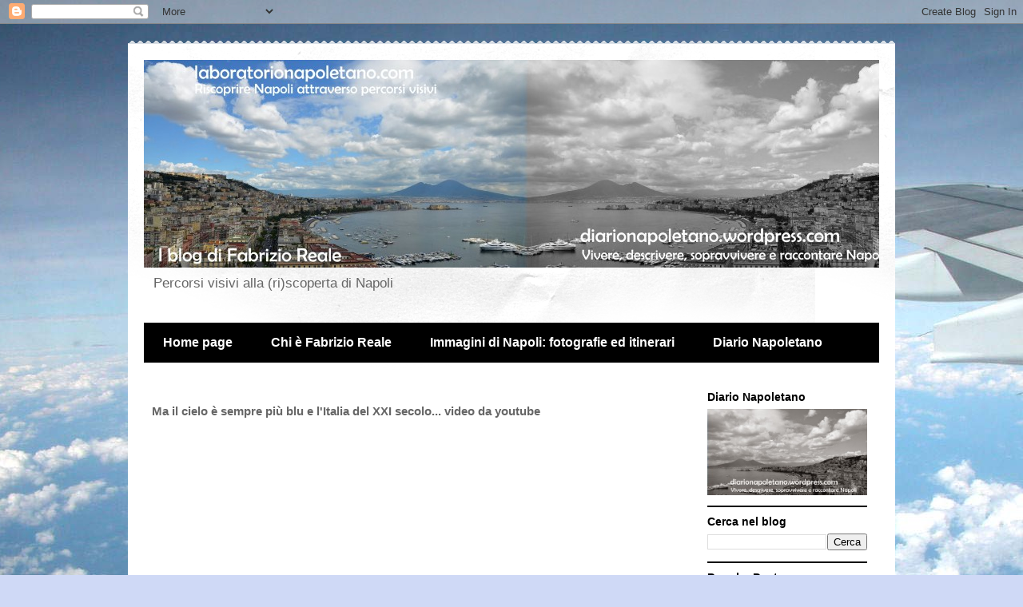

--- FILE ---
content_type: text/html; charset=UTF-8
request_url: https://www.laboratorionapoletano.com/2010/01/ma-il-cielo-e-sempre-piu-blu-e-litalia.html
body_size: 27507
content:
<!DOCTYPE html>
<html class='v2' dir='ltr' lang='it'>
<head>
<link href='https://www.blogger.com/static/v1/widgets/335934321-css_bundle_v2.css' rel='stylesheet' type='text/css'/>
<meta content='width=1100' name='viewport'/>
<meta content='text/html; charset=UTF-8' http-equiv='Content-Type'/>
<meta content='blogger' name='generator'/>
<link href='https://www.laboratorionapoletano.com/favicon.ico' rel='icon' type='image/x-icon'/>
<link href='https://www.laboratorionapoletano.com/2010/01/ma-il-cielo-e-sempre-piu-blu-e-litalia.html' rel='canonical'/>
<link rel="alternate" type="application/atom+xml" title="LaboratorioNapoletano.com - Atom" href="https://www.laboratorionapoletano.com/feeds/posts/default" />
<link rel="alternate" type="application/rss+xml" title="LaboratorioNapoletano.com - RSS" href="https://www.laboratorionapoletano.com/feeds/posts/default?alt=rss" />
<link rel="service.post" type="application/atom+xml" title="LaboratorioNapoletano.com - Atom" href="https://www.blogger.com/feeds/2760320934225096466/posts/default" />

<link rel="alternate" type="application/atom+xml" title="LaboratorioNapoletano.com - Atom" href="https://www.laboratorionapoletano.com/feeds/88561996589553927/comments/default" />
<!--Can't find substitution for tag [blog.ieCssRetrofitLinks]-->
<meta content='https://www.laboratorionapoletano.com/2010/01/ma-il-cielo-e-sempre-piu-blu-e-litalia.html' property='og:url'/>
<meta content='Ma il cielo è sempre più blu e l&#39;Italia del XXI secolo... video da youtube' property='og:title'/>
<meta content='Blog su Napoli: immagini di Napoli, intinerari turistici, fotografie alla riscoperta dei monumenti di Napoli' property='og:description'/>
<title>LaboratorioNapoletano.com: Ma il cielo è sempre più blu e l'Italia del XXI secolo... video da youtube</title>
<style id='page-skin-1' type='text/css'><!--
/*
-----------------------------------------------
Blogger Template Style
Name:     Travel
Designer: Sookhee Lee
URL:      www.plyfly.net
----------------------------------------------- */
/* Content
----------------------------------------------- */
body {
font: normal normal 13px 'Trebuchet MS',Trebuchet,sans-serif;
color: #666666;
background: #cfd9f6 url(//themes.googleusercontent.com/image?id=0BwVBOzw_-hbMZDgyZmJiZTMtNWUxNC00NjA1LWJhZWMtODc3ZWQwMzZiYjcz) repeat fixed top center;
}
html body .region-inner {
min-width: 0;
max-width: 100%;
width: auto;
}
a:link {
text-decoration:none;
color: #538cd6;
}
a:visited {
text-decoration:none;
color: #436590;
}
a:hover {
text-decoration:underline;
color: #ff9900;
}
.content-outer .content-cap-top {
height: 5px;
background: transparent url(//www.blogblog.com/1kt/travel/bg_container.png) repeat-x scroll top center;
}
.content-outer {
margin: 0 auto;
padding-top: 20px;
}
.content-inner {
background: #ffffff url(//www.blogblog.com/1kt/travel/bg_container.png) repeat-x scroll top left;
background-position: left -5px;
background-color: #ffffff;
padding: 20px;
}
.main-inner .date-outer {
margin-bottom: 2em;
}
/* Header
----------------------------------------------- */
.header-inner .Header .titlewrapper,
.header-inner .Header .descriptionwrapper {
padding-left: 10px;
padding-right: 10px;
}
.Header h1 {
font: normal normal 60px 'Trebuchet MS',Trebuchet,sans-serif;
color: #000000;
}
.Header h1 a {
color: #000000;
}
.Header .description {
color: #666666;
font-size: 130%;
}
/* Tabs
----------------------------------------------- */
.tabs-inner {
margin: 1em 0 0;
padding: 0;
}
.tabs-inner .section {
margin: 0;
}
.tabs-inner .widget ul {
padding: 0;
background: #000000 none repeat scroll top center;
}
.tabs-inner .widget li {
border: none;
}
.tabs-inner .widget li a {
display: inline-block;
padding: 1em 1.5em;
color: #ffffff;
font: normal bold 16px 'Trebuchet MS',Trebuchet,sans-serif;
}
.tabs-inner .widget li.selected a,
.tabs-inner .widget li a:hover {
position: relative;
z-index: 1;
background: #333333 none repeat scroll top center;
color: #ffffff;
}
/* Headings
----------------------------------------------- */
h2 {
font: normal bold 14px 'Trebuchet MS',Trebuchet,sans-serif;
color: #000000;
}
.main-inner h2.date-header {
font: normal normal 14px 'Trebuchet MS',Trebuchet,sans-serif;
color: #666666;
}
.footer-inner .widget h2,
.sidebar .widget h2 {
padding-bottom: .5em;
}
/* Main
----------------------------------------------- */
.main-inner {
padding: 20px 0;
}
.main-inner .column-center-inner {
padding: 10px 0;
}
.main-inner .column-center-inner .section {
margin: 0 10px;
}
.main-inner .column-right-inner {
margin-left: 20px;
}
.main-inner .fauxcolumn-right-outer .fauxcolumn-inner {
margin-left: 20px;
background: #ffffff none repeat scroll top left;
}
.main-inner .column-left-inner {
margin-right: 20px;
}
.main-inner .fauxcolumn-left-outer .fauxcolumn-inner {
margin-right: 20px;
background: #ffffff none repeat scroll top left;
}
.main-inner .column-left-inner,
.main-inner .column-right-inner {
padding: 15px 0;
}
/* Posts
----------------------------------------------- */
h3.post-title {
margin-top: 20px;
}
h3.post-title a {
font: normal bold 20px 'Trebuchet MS',Trebuchet,sans-serif;
color: #000000;
}
h3.post-title a:hover {
text-decoration: underline;
}
.main-inner .column-center-outer {
background: transparent none repeat scroll top left;
_background-image: none;
}
.post-body {
line-height: 1.4;
position: relative;
}
.post-header {
margin: 0 0 1em;
line-height: 1.6;
}
.post-footer {
margin: .5em 0;
line-height: 1.6;
}
#blog-pager {
font-size: 140%;
}
#comments {
background: #cccccc none repeat scroll top center;
padding: 15px;
}
#comments .comment-author {
padding-top: 1.5em;
}
#comments h4,
#comments .comment-author a,
#comments .comment-timestamp a {
color: #000000;
}
#comments .comment-author:first-child {
padding-top: 0;
border-top: none;
}
.avatar-image-container {
margin: .2em 0 0;
}
/* Comments
----------------------------------------------- */
#comments a {
color: #000000;
}
.comments .comments-content .icon.blog-author {
background-repeat: no-repeat;
background-image: url([data-uri]);
}
.comments .comments-content .loadmore a {
border-top: 1px solid #000000;
border-bottom: 1px solid #000000;
}
.comments .comment-thread.inline-thread {
background: transparent;
}
.comments .continue {
border-top: 2px solid #000000;
}
/* Widgets
----------------------------------------------- */
.sidebar .widget {
border-bottom: 2px solid #000000;
padding-bottom: 10px;
margin: 10px 0;
}
.sidebar .widget:first-child {
margin-top: 0;
}
.sidebar .widget:last-child {
border-bottom: none;
margin-bottom: 0;
padding-bottom: 0;
}
.footer-inner .widget,
.sidebar .widget {
font: normal normal 13px 'Trebuchet MS',Trebuchet,sans-serif;
color: #666666;
}
.sidebar .widget a:link {
color: #666666;
text-decoration: none;
}
.sidebar .widget a:visited {
color: #436590;
}
.sidebar .widget a:hover {
color: #666666;
text-decoration: underline;
}
.footer-inner .widget a:link {
color: #538cd6;
text-decoration: none;
}
.footer-inner .widget a:visited {
color: #436590;
}
.footer-inner .widget a:hover {
color: #538cd6;
text-decoration: underline;
}
.widget .zippy {
color: #000000;
}
.footer-inner {
background: transparent none repeat scroll top center;
}
/* Mobile
----------------------------------------------- */
body.mobile  {
background-size: 100% auto;
}
body.mobile .AdSense {
margin: 0 -10px;
}
.mobile .body-fauxcolumn-outer {
background: transparent none repeat scroll top left;
}
.mobile .footer-inner .widget a:link {
color: #666666;
text-decoration: none;
}
.mobile .footer-inner .widget a:visited {
color: #436590;
}
.mobile-post-outer a {
color: #000000;
}
.mobile-link-button {
background-color: #538cd6;
}
.mobile-link-button a:link, .mobile-link-button a:visited {
color: #ffffff;
}
.mobile-index-contents {
color: #666666;
}
.mobile .tabs-inner .PageList .widget-content {
background: #333333 none repeat scroll top center;
color: #ffffff;
}
.mobile .tabs-inner .PageList .widget-content .pagelist-arrow {
border-left: 1px solid #ffffff;
}

--></style>
<style id='template-skin-1' type='text/css'><!--
body {
min-width: 960px;
}
.content-outer, .content-fauxcolumn-outer, .region-inner {
min-width: 960px;
max-width: 960px;
_width: 960px;
}
.main-inner .columns {
padding-left: 0;
padding-right: 250px;
}
.main-inner .fauxcolumn-center-outer {
left: 0;
right: 250px;
/* IE6 does not respect left and right together */
_width: expression(this.parentNode.offsetWidth -
parseInt("0") -
parseInt("250px") + 'px');
}
.main-inner .fauxcolumn-left-outer {
width: 0;
}
.main-inner .fauxcolumn-right-outer {
width: 250px;
}
.main-inner .column-left-outer {
width: 0;
right: 100%;
margin-left: -0;
}
.main-inner .column-right-outer {
width: 250px;
margin-right: -250px;
}
#layout {
min-width: 0;
}
#layout .content-outer {
min-width: 0;
width: 800px;
}
#layout .region-inner {
min-width: 0;
width: auto;
}
body#layout div.add_widget {
padding: 8px;
}
body#layout div.add_widget a {
margin-left: 32px;
}
--></style>
<style>
    body {background-image:url(\/\/themes.googleusercontent.com\/image?id=0BwVBOzw_-hbMZDgyZmJiZTMtNWUxNC00NjA1LWJhZWMtODc3ZWQwMzZiYjcz);}
    
@media (max-width: 200px) { body {background-image:url(\/\/themes.googleusercontent.com\/image?id=0BwVBOzw_-hbMZDgyZmJiZTMtNWUxNC00NjA1LWJhZWMtODc3ZWQwMzZiYjcz&options=w200);}}
@media (max-width: 400px) and (min-width: 201px) { body {background-image:url(\/\/themes.googleusercontent.com\/image?id=0BwVBOzw_-hbMZDgyZmJiZTMtNWUxNC00NjA1LWJhZWMtODc3ZWQwMzZiYjcz&options=w400);}}
@media (max-width: 800px) and (min-width: 401px) { body {background-image:url(\/\/themes.googleusercontent.com\/image?id=0BwVBOzw_-hbMZDgyZmJiZTMtNWUxNC00NjA1LWJhZWMtODc3ZWQwMzZiYjcz&options=w800);}}
@media (max-width: 1200px) and (min-width: 801px) { body {background-image:url(\/\/themes.googleusercontent.com\/image?id=0BwVBOzw_-hbMZDgyZmJiZTMtNWUxNC00NjA1LWJhZWMtODc3ZWQwMzZiYjcz&options=w1200);}}
/* Last tag covers anything over one higher than the previous max-size cap. */
@media (min-width: 1201px) { body {background-image:url(\/\/themes.googleusercontent.com\/image?id=0BwVBOzw_-hbMZDgyZmJiZTMtNWUxNC00NjA1LWJhZWMtODc3ZWQwMzZiYjcz&options=w1600);}}
  </style>
<link href='https://www.blogger.com/dyn-css/authorization.css?targetBlogID=2760320934225096466&amp;zx=dc2f7dd6-6df2-40a0-baf6-d94532808050' media='none' onload='if(media!=&#39;all&#39;)media=&#39;all&#39;' rel='stylesheet'/><noscript><link href='https://www.blogger.com/dyn-css/authorization.css?targetBlogID=2760320934225096466&amp;zx=dc2f7dd6-6df2-40a0-baf6-d94532808050' rel='stylesheet'/></noscript>
<meta name='google-adsense-platform-account' content='ca-host-pub-1556223355139109'/>
<meta name='google-adsense-platform-domain' content='blogspot.com'/>

<!-- data-ad-client=ca-pub-2017375465574777 -->

</head>
<body class='loading variant-flight'>
<div class='navbar section' id='navbar' name='Navbar'><div class='widget Navbar' data-version='1' id='Navbar1'><script type="text/javascript">
    function setAttributeOnload(object, attribute, val) {
      if(window.addEventListener) {
        window.addEventListener('load',
          function(){ object[attribute] = val; }, false);
      } else {
        window.attachEvent('onload', function(){ object[attribute] = val; });
      }
    }
  </script>
<div id="navbar-iframe-container"></div>
<script type="text/javascript" src="https://apis.google.com/js/platform.js"></script>
<script type="text/javascript">
      gapi.load("gapi.iframes:gapi.iframes.style.bubble", function() {
        if (gapi.iframes && gapi.iframes.getContext) {
          gapi.iframes.getContext().openChild({
              url: 'https://www.blogger.com/navbar/2760320934225096466?po\x3d88561996589553927\x26origin\x3dhttps://www.laboratorionapoletano.com',
              where: document.getElementById("navbar-iframe-container"),
              id: "navbar-iframe"
          });
        }
      });
    </script><script type="text/javascript">
(function() {
var script = document.createElement('script');
script.type = 'text/javascript';
script.src = '//pagead2.googlesyndication.com/pagead/js/google_top_exp.js';
var head = document.getElementsByTagName('head')[0];
if (head) {
head.appendChild(script);
}})();
</script>
</div></div>
<div class='body-fauxcolumns'>
<div class='fauxcolumn-outer body-fauxcolumn-outer'>
<div class='cap-top'>
<div class='cap-left'></div>
<div class='cap-right'></div>
</div>
<div class='fauxborder-left'>
<div class='fauxborder-right'></div>
<div class='fauxcolumn-inner'>
</div>
</div>
<div class='cap-bottom'>
<div class='cap-left'></div>
<div class='cap-right'></div>
</div>
</div>
</div>
<div class='content'>
<div class='content-fauxcolumns'>
<div class='fauxcolumn-outer content-fauxcolumn-outer'>
<div class='cap-top'>
<div class='cap-left'></div>
<div class='cap-right'></div>
</div>
<div class='fauxborder-left'>
<div class='fauxborder-right'></div>
<div class='fauxcolumn-inner'>
</div>
</div>
<div class='cap-bottom'>
<div class='cap-left'></div>
<div class='cap-right'></div>
</div>
</div>
</div>
<div class='content-outer'>
<div class='content-cap-top cap-top'>
<div class='cap-left'></div>
<div class='cap-right'></div>
</div>
<div class='fauxborder-left content-fauxborder-left'>
<div class='fauxborder-right content-fauxborder-right'></div>
<div class='content-inner'>
<header>
<div class='header-outer'>
<div class='header-cap-top cap-top'>
<div class='cap-left'></div>
<div class='cap-right'></div>
</div>
<div class='fauxborder-left header-fauxborder-left'>
<div class='fauxborder-right header-fauxborder-right'></div>
<div class='region-inner header-inner'>
<div class='header section' id='header' name='Intestazione'><div class='widget Header' data-version='1' id='Header1'>
<div id='header-inner'>
<a href='https://www.laboratorionapoletano.com/' style='display: block'>
<img alt='LaboratorioNapoletano.com' height='260px; ' id='Header1_headerimg' src='https://diarionapoletano.files.wordpress.com/2015/04/cropped-blog-su-napoli-diarionapoletano-header.jpg' style='display: block' width='960px; '/>
</a>
<div class='descriptionwrapper'>
<p class='description'><span>Percorsi visivi alla (ri)scoperta di Napoli</span></p>
</div>
</div>
</div></div>
</div>
</div>
<div class='header-cap-bottom cap-bottom'>
<div class='cap-left'></div>
<div class='cap-right'></div>
</div>
</div>
</header>
<div class='tabs-outer'>
<div class='tabs-cap-top cap-top'>
<div class='cap-left'></div>
<div class='cap-right'></div>
</div>
<div class='fauxborder-left tabs-fauxborder-left'>
<div class='fauxborder-right tabs-fauxborder-right'></div>
<div class='region-inner tabs-inner'>
<div class='tabs section' id='crosscol' name='Multi-colonne'><div class='widget PageList' data-version='1' id='PageList1'>
<h2>Pagine</h2>
<div class='widget-content'>
<ul>
<li>
<a href='https://www.laboratorionapoletano.com/'>Home page</a>
</li>
<li>
<a href='https://www.laboratorionapoletano.com/p/chi-e-fabrizio-reale.html'>Chi è Fabrizio Reale</a>
</li>
<li>
<a href='https://www.laboratorionapoletano.com/p/immagini-di-napoli.html'>Immagini di Napoli: fotografie ed itinerari</a>
</li>
<li>
<a href='https://diarionapoletano.wordpress.com'>Diario Napoletano</a>
</li>
</ul>
<div class='clear'></div>
</div>
</div></div>
<div class='tabs no-items section' id='crosscol-overflow' name='Cross-Column 2'></div>
</div>
</div>
<div class='tabs-cap-bottom cap-bottom'>
<div class='cap-left'></div>
<div class='cap-right'></div>
</div>
</div>
<div class='main-outer'>
<div class='main-cap-top cap-top'>
<div class='cap-left'></div>
<div class='cap-right'></div>
</div>
<div class='fauxborder-left main-fauxborder-left'>
<div class='fauxborder-right main-fauxborder-right'></div>
<div class='region-inner main-inner'>
<div class='columns fauxcolumns'>
<div class='fauxcolumn-outer fauxcolumn-center-outer'>
<div class='cap-top'>
<div class='cap-left'></div>
<div class='cap-right'></div>
</div>
<div class='fauxborder-left'>
<div class='fauxborder-right'></div>
<div class='fauxcolumn-inner'>
</div>
</div>
<div class='cap-bottom'>
<div class='cap-left'></div>
<div class='cap-right'></div>
</div>
</div>
<div class='fauxcolumn-outer fauxcolumn-left-outer'>
<div class='cap-top'>
<div class='cap-left'></div>
<div class='cap-right'></div>
</div>
<div class='fauxborder-left'>
<div class='fauxborder-right'></div>
<div class='fauxcolumn-inner'>
</div>
</div>
<div class='cap-bottom'>
<div class='cap-left'></div>
<div class='cap-right'></div>
</div>
</div>
<div class='fauxcolumn-outer fauxcolumn-right-outer'>
<div class='cap-top'>
<div class='cap-left'></div>
<div class='cap-right'></div>
</div>
<div class='fauxborder-left'>
<div class='fauxborder-right'></div>
<div class='fauxcolumn-inner'>
</div>
</div>
<div class='cap-bottom'>
<div class='cap-left'></div>
<div class='cap-right'></div>
</div>
</div>
<!-- corrects IE6 width calculation -->
<div class='columns-inner'>
<div class='column-center-outer'>
<div class='column-center-inner'>
<div class='main section' id='main' name='Principale'><div class='widget Blog' data-version='1' id='Blog1'>
<div class='blog-posts hfeed'>

          <div class="date-outer">
        

          <div class="date-posts">
        
<div class='post-outer'>
<div class='post hentry uncustomized-post-template' itemprop='blogPost' itemscope='itemscope' itemtype='http://schema.org/BlogPosting'>
<meta content='2760320934225096466' itemprop='blogId'/>
<meta content='88561996589553927' itemprop='postId'/>
<a name='88561996589553927'></a>
<h3 class='post-title entry-title' itemprop='name'>
Ma il cielo è sempre più blu e l'Italia del XXI secolo... video da youtube
</h3>
<div class='post-header'>
<div class='post-header-line-1'></div>
</div>
<div class='post-body entry-content' id='post-body-88561996589553927' itemprop='description articleBody'>
<div style="text-align: center;"><br />
</div><div style="text-align: center;"><object height="295" width="480"><param name="movie" value="//www.youtube.com/v/WyXNsHS3WyA&amp;hl=it_IT&amp;fs=1&amp;rel=0&amp;color1=0x006699&amp;color2=0x54abd6"></param><param name="allowFullScreen" value="true"></param><param name="allowscriptaccess" value="always"></param><embed src="//www.youtube.com/v/WyXNsHS3WyA&amp;hl=it_IT&amp;fs=1&amp;rel=0&amp;color1=0x006699&amp;color2=0x54abd6" type="application/x-shockwave-flash" allowscriptaccess="always" allowfullscreen="true" width="480" height="295"></embed></object><br />
</div><br />
<div style="text-align: justify;">Cari i miei sparuti lettori, vi giro questo&nbsp; bel video realizzato con materiale preso da google e youtube da un amico, a cui faccio i complimenti per l'ottimo montaggio e la pazienza necessaria per recuperare e ricostruire in immagini e video il testo di una canzone bella ed attuale oggi come trent'anni fa.&nbsp; Mi ritrovo a scrivere indirettamente di Rino Gaetano a un mese di distanza dalla lettura della <a href="http://laboratorionapoletano.blogspot.com/2009/11/sereno-su-gran-parte-del-paese-una.html">favola</a> a fumetti disegnata da Andrea Scoppetta e, sempre con stupore, ad ogni rilettura artistica dell'opera del cantautore calabrese noto quanto l'Italia in oltre un quarto di secolo sia cambiata davvero poco, nonostante guerre, attentati, tangentopoli e la caduta del muro.&nbsp; Molti dei problemi di allora sono di attualità ancora oggi... la Salerno-Reggio Calabria è ancora un inferno di asfalto... le linee ferroviarie siciliane sono ancora ferme a quelle borboniche... alcuni dei potenti di allora sono ancora ben saldamente attaccati alle loro poltrone e, sopratutto, al di là dei nomi, certe pratiche, alcuni modi di agire e pensare sono rimasti tristemente immutati.... l'Italia, ha ragione in questo il mio amico omonimo, è sempre in mezzo ai flutti ma si ritrova sempre felicemente dimentica di tutti i propri problemi e dei propri drammi di fronte a una partita di calcio... ma il cielo è sempre più blu...<br />
</div>
<div style='clear: both;'></div>
</div>
<div class='post-footer'>
<div class='post-footer-line post-footer-line-1'>
<span class='post-author vcard'>
Pubblicato da
<span class='fn' itemprop='author' itemscope='itemscope' itemtype='http://schema.org/Person'>
<meta content='https://www.blogger.com/profile/10319616507246942634' itemprop='url'/>
<a class='g-profile' href='https://www.blogger.com/profile/10319616507246942634' rel='author' title='author profile'>
<span itemprop='name'>Fabrizio Reale</span>
</a>
</span>
</span>
<span class='post-timestamp'>
alle
<meta content='https://www.laboratorionapoletano.com/2010/01/ma-il-cielo-e-sempre-piu-blu-e-litalia.html' itemprop='url'/>
<a class='timestamp-link' href='https://www.laboratorionapoletano.com/2010/01/ma-il-cielo-e-sempre-piu-blu-e-litalia.html' rel='bookmark' title='permanent link'><abbr class='published' itemprop='datePublished' title='2010-01-03T22:22:00+01:00'>22:22:00</abbr></a>
</span>
<span class='post-comment-link'>
</span>
<span class='post-icons'>
</span>
<div class='post-share-buttons goog-inline-block'>
<a class='goog-inline-block share-button sb-email' href='https://www.blogger.com/share-post.g?blogID=2760320934225096466&postID=88561996589553927&target=email' target='_blank' title='Invia tramite email'><span class='share-button-link-text'>Invia tramite email</span></a><a class='goog-inline-block share-button sb-blog' href='https://www.blogger.com/share-post.g?blogID=2760320934225096466&postID=88561996589553927&target=blog' onclick='window.open(this.href, "_blank", "height=270,width=475"); return false;' target='_blank' title='Postalo sul blog'><span class='share-button-link-text'>Postalo sul blog</span></a><a class='goog-inline-block share-button sb-twitter' href='https://www.blogger.com/share-post.g?blogID=2760320934225096466&postID=88561996589553927&target=twitter' target='_blank' title='Condividi su X'><span class='share-button-link-text'>Condividi su X</span></a><a class='goog-inline-block share-button sb-facebook' href='https://www.blogger.com/share-post.g?blogID=2760320934225096466&postID=88561996589553927&target=facebook' onclick='window.open(this.href, "_blank", "height=430,width=640"); return false;' target='_blank' title='Condividi su Facebook'><span class='share-button-link-text'>Condividi su Facebook</span></a><a class='goog-inline-block share-button sb-pinterest' href='https://www.blogger.com/share-post.g?blogID=2760320934225096466&postID=88561996589553927&target=pinterest' target='_blank' title='Condividi su Pinterest'><span class='share-button-link-text'>Condividi su Pinterest</span></a>
</div>
</div>
<div class='post-footer-line post-footer-line-2'>
<span class='post-labels'>
Etichette:
<a href='https://www.laboratorionapoletano.com/search/label/Giusy%20Ferreri' rel='tag'>Giusy Ferreri</a>,
<a href='https://www.laboratorionapoletano.com/search/label/Ma%20il%20cielo%20%C3%A8%20sempre%20pi%C3%B9%20blu' rel='tag'>Ma il cielo è sempre più blu</a>,
<a href='https://www.laboratorionapoletano.com/search/label/Rino%20Gaetano' rel='tag'>Rino Gaetano</a>,
<a href='https://www.laboratorionapoletano.com/search/label/video%20youtube' rel='tag'>video youtube</a>
</span>
</div>
<div class='post-footer-line post-footer-line-3'>
<span class='post-location'>
</span>
</div>
</div>
</div>
<div class='comments' id='comments'>
<a name='comments'></a>
<h4>1 commento:</h4>
<div id='Blog1_comments-block-wrapper'>
<dl class='avatar-comment-indent' id='comments-block'>
<dt class='comment-author ' id='c3330933670230514578'>
<a name='c3330933670230514578'></a>
<div class="avatar-image-container avatar-stock"><span dir="ltr"><a href="https://www.blogger.com/profile/10019997213763348791" target="" rel="nofollow" onclick="" class="avatar-hovercard" id="av-3330933670230514578-10019997213763348791"><img src="//www.blogger.com/img/blogger_logo_round_35.png" width="35" height="35" alt="" title="Unknown">

</a></span></div>
<a href='https://www.blogger.com/profile/10019997213763348791' rel='nofollow'>Unknown</a>
ha detto...
</dt>
<dd class='comment-body' id='Blog1_cmt-3330933670230514578'>
<p>
Fabri sei un grande.....semplicemente perfetto!!!
</p>
</dd>
<dd class='comment-footer'>
<span class='comment-timestamp'>
<a href='https://www.laboratorionapoletano.com/2010/01/ma-il-cielo-e-sempre-piu-blu-e-litalia.html?showComment=1262554398983#c3330933670230514578' title='comment permalink'>
3 gennaio 2010 alle ore 22:33
</a>
<span class='item-control blog-admin pid-153616353'>
<a class='comment-delete' href='https://www.blogger.com/comment/delete/2760320934225096466/3330933670230514578' title='Elimina commento'>
<img src='https://resources.blogblog.com/img/icon_delete13.gif'/>
</a>
</span>
</span>
</dd>
</dl>
</div>
<p class='comment-footer'>
<a href='https://www.blogger.com/comment/fullpage/post/2760320934225096466/88561996589553927' onclick=''>Posta un commento</a>
</p>
</div>
</div>

        </div></div>
      
</div>
<div class='blog-pager' id='blog-pager'>
<span id='blog-pager-newer-link'>
<a class='blog-pager-newer-link' href='https://www.laboratorionapoletano.com/2010/01/e-fuori-nevica-laboratorio-fotografico.html' id='Blog1_blog-pager-newer-link' title='Post più recente'>Post più recente</a>
</span>
<span id='blog-pager-older-link'>
<a class='blog-pager-older-link' href='https://www.laboratorionapoletano.com/2010/01/buon-anno.html' id='Blog1_blog-pager-older-link' title='Post più vecchio'>Post più vecchio</a>
</span>
<a class='home-link' href='https://www.laboratorionapoletano.com/'>Home page</a>
</div>
<div class='clear'></div>
<div class='post-feeds'>
<div class='feed-links'>
Iscriviti a:
<a class='feed-link' href='https://www.laboratorionapoletano.com/feeds/88561996589553927/comments/default' target='_blank' type='application/atom+xml'>Commenti sul post (Atom)</a>
</div>
</div>
</div>
<div class='widget Text' data-version='1' id='Text1'>
<div class='widget-content'>
<strong style="color: #000099; font-weight: normal;"></strong><span style="font-weight: bold;">&#169;2009-2016 Fabrizio Reale</span><br />I testi e le immagini pubblicati sul sito, salvo dove espressamente indicato, sono di proprietà dell'autore del blog. Tutti i diritti sono riservati.<br />E' vietato l'utilizzo delle fotografie pubblicate senza esplicita autorizzazione da parte dell'autore.<br />Per quanto riguarda i contenuti testuali, è possibile l'utilizzo per fini non commerciali a patto di citare correttamente il nome dell'autore e la fonte, con link al post utilizzato.<br />____<br /><strong style="color: #000099; font-weight: normal;">Il blog non rappresenta una testata giornalistica,<br />in quanto viene aggiornato senza nessuna periodicità.<br />Non può pertanto considerarsi un prodotto editoriale ai<br />sensi della legge n&#176;62 del 7/3/2001</strong><br />
</div>
<div class='clear'></div>
</div></div>
</div>
</div>
<div class='column-left-outer'>
<div class='column-left-inner'>
<aside>
</aside>
</div>
</div>
<div class='column-right-outer'>
<div class='column-right-inner'>
<aside>
<div class='sidebar section' id='sidebar-right-1'><div class='widget Image' data-version='1' id='Image1'>
<h2>Diario Napoletano</h2>
<div class='widget-content'>
<a href='http://diarionapoletano.wordpress.com'>
<img alt='Diario Napoletano' height='108' id='Image1_img' src='https://blogger.googleusercontent.com/img/b/R29vZ2xl/AVvXsEiLdKdX7bYa2QvrKtWIVMiIBH-mOGOcPR2ng0yDMLOoZKKphLqL0DhF7oZjkihmDF3OivWTzgpcvdbpe4djuvVkplkYlfbwB5PjsI4YhdsDttjKW1GnmDCxPFz5KboWyoORN-1qRmyFevxw/s1600/cropped-blog-su-napoli-diarionapoletano-header.jpg' width='200'/>
</a>
<br/>
</div>
<div class='clear'></div>
</div><div class='widget BlogSearch' data-version='1' id='BlogSearch1'>
<h2 class='title'>Cerca nel blog</h2>
<div class='widget-content'>
<div id='BlogSearch1_form'>
<form action='https://www.laboratorionapoletano.com/search' class='gsc-search-box' target='_top'>
<table cellpadding='0' cellspacing='0' class='gsc-search-box'>
<tbody>
<tr>
<td class='gsc-input'>
<input autocomplete='off' class='gsc-input' name='q' size='10' title='search' type='text' value=''/>
</td>
<td class='gsc-search-button'>
<input class='gsc-search-button' title='search' type='submit' value='Cerca'/>
</td>
</tr>
</tbody>
</table>
</form>
</div>
</div>
<div class='clear'></div>
</div><div class='widget PopularPosts' data-version='1' id='PopularPosts1'>
<h2>Popular Posts</h2>
<div class='widget-content popular-posts'>
<ul>
<li>
<div class='item-thumbnail-only'>
<div class='item-thumbnail'>
<a href='https://www.laboratorionapoletano.com/2012/10/la-campania-nella-top10-best-in-travel.html' target='_blank'>
<img alt='' border='0' src='https://blogger.googleusercontent.com/img/b/R29vZ2xl/AVvXsEg-Xs7hgvEjkMfpzKkrQWbntqjq2U2rWgioRkmBAVR3dYcJ2GW2a8Ze4KivHJ27SABLtbWggoDPgi9qrKooxjS_iDVbYiBZDunxMpAsTYriAjk2dza4I40sq1pHL7dSnQPFLlTKGwfSQJM/w72-h72-p-k-no-nu/panoramaNapoli.jpg'/>
</a>
</div>
<div class='item-title'><a href='https://www.laboratorionapoletano.com/2012/10/la-campania-nella-top10-best-in-travel.html'>La Campania nella top10 Best in travel 2013 di Lonely Planet</a></div>
</div>
<div style='clear: both;'></div>
</li>
<li>
<div class='item-thumbnail-only'>
<div class='item-thumbnail'>
<a href='https://www.laboratorionapoletano.com/2013/09/forum-delle-culture-di-napoli-il.html' target='_blank'>
<img alt='' border='0' src='https://blogger.googleusercontent.com/img/b/R29vZ2xl/AVvXsEiOB7qOxSY_eMw-HF55vjQkS9QbJuO6noWRefufBBUovjj8QZa7zz1ThUSSOZM9IM2wApFWrj8tIC_3xKt3eI63jzkQoBjtua8LY7ZzWlEgTmErHoe6lmMSiaNvpYxL-L341GZVKQBQE2hN/w72-h72-p-k-no-nu/Acquisizione+a+schermo+intero+05092013+162941.jpg'/>
</a>
</div>
<div class='item-title'><a href='https://www.laboratorionapoletano.com/2013/09/forum-delle-culture-di-napoli-il.html'>Forum delle culture di Napoli: il programma che non c'è di un "forum proletario"</a></div>
</div>
<div style='clear: both;'></div>
</li>
<li>
<div class='item-thumbnail-only'>
<div class='item-title'><a href='https://www.laboratorionapoletano.com/2009/11/lassamme-fa-dio-salvatore-di-giacomo.html'>Lassamme fa a Dio - Salvatore di Giacomo letto da Vittorio de Sica</a></div>
</div>
<div style='clear: both;'></div>
</li>
</ul>
<div class='clear'></div>
</div>
</div><div class='widget HTML' data-version='1' id='HTML1'>
<h2 class='title'>Socialize</h2>
<div class='widget-content'>
</div>
<div class='clear'></div>
</div><div class='widget Label' data-version='1' id='Label1'>
<h2>Labels</h2>
<div class='widget-content cloud-label-widget-content'>
<span class='label-size label-size-2'>
<a dir='ltr' href='https://www.laboratorionapoletano.com/search/label/7%20wonders%20cities'>7 wonders cities</a>
</span>
<span class='label-size label-size-4'>
<a dir='ltr' href='https://www.laboratorionapoletano.com/search/label/America%20s%20Cup'>America s Cup</a>
</span>
<span class='label-size label-size-4'>
<a dir='ltr' href='https://www.laboratorionapoletano.com/search/label/America%27s%20cup%20a%20Napoli'>America&#39;s cup a Napoli</a>
</span>
<span class='label-size label-size-2'>
<a dir='ltr' href='https://www.laboratorionapoletano.com/search/label/Amerigo%20Vespucci'>Amerigo Vespucci</a>
</span>
<span class='label-size label-size-2'>
<a dir='ltr' href='https://www.laboratorionapoletano.com/search/label/Antonio%20Canova'>Antonio Canova</a>
</span>
<span class='label-size label-size-1'>
<a dir='ltr' href='https://www.laboratorionapoletano.com/search/label/Befana%20a%20Napoli'>Befana a Napoli</a>
</span>
<span class='label-size label-size-2'>
<a dir='ltr' href='https://www.laboratorionapoletano.com/search/label/Buon%20Natale'>Buon Natale</a>
</span>
<span class='label-size label-size-1'>
<a dir='ltr' href='https://www.laboratorionapoletano.com/search/label/Campanile%20del%20Carmine'>Campanile del Carmine</a>
</span>
<span class='label-size label-size-2'>
<a dir='ltr' href='https://www.laboratorionapoletano.com/search/label/Castel%20Nuovo'>Castel Nuovo</a>
</span>
<span class='label-size label-size-4'>
<a dir='ltr' href='https://www.laboratorionapoletano.com/search/label/Castel%20dell%27ovo'>Castel dell&#39;ovo</a>
</span>
<span class='label-size label-size-2'>
<a dir='ltr' href='https://www.laboratorionapoletano.com/search/label/Cavalli%20di%20Bronzo'>Cavalli di Bronzo</a>
</span>
<span class='label-size label-size-1'>
<a dir='ltr' href='https://www.laboratorionapoletano.com/search/label/Chiesa%20di%20San%20Gennaro%20all%27Olmo'>Chiesa di San Gennaro all&#39;Olmo</a>
</span>
<span class='label-size label-size-2'>
<a dir='ltr' href='https://www.laboratorionapoletano.com/search/label/Chiesa%20di%20Santa%20Maria%20Incoronata'>Chiesa di Santa Maria Incoronata</a>
</span>
<span class='label-size label-size-2'>
<a dir='ltr' href='https://www.laboratorionapoletano.com/search/label/Cimitero%20delle%20fontanelle'>Cimitero delle fontanelle</a>
</span>
<span class='label-size label-size-3'>
<a dir='ltr' href='https://www.laboratorionapoletano.com/search/label/Comitato%20piazza%20Borsa'>Comitato piazza Borsa</a>
</span>
<span class='label-size label-size-4'>
<a dir='ltr' href='https://www.laboratorionapoletano.com/search/label/Coppa%20America'>Coppa America</a>
</span>
<span class='label-size label-size-2'>
<a dir='ltr' href='https://www.laboratorionapoletano.com/search/label/Cyop%20%26%20Kaf'>Cyop &amp; Kaf</a>
</span>
<span class='label-size label-size-2'>
<a dir='ltr' href='https://www.laboratorionapoletano.com/search/label/Decumano%20Maggiore'>Decumano Maggiore</a>
</span>
<span class='label-size label-size-1'>
<a dir='ltr' href='https://www.laboratorionapoletano.com/search/label/Ferdinando%20Imposimato'>Ferdinando Imposimato</a>
</span>
<span class='label-size label-size-2'>
<a dir='ltr' href='https://www.laboratorionapoletano.com/search/label/Ferdinando%20Sanfelice'>Ferdinando Sanfelice</a>
</span>
<span class='label-size label-size-1'>
<a dir='ltr' href='https://www.laboratorionapoletano.com/search/label/Lamont%20Young'>Lamont Young</a>
</span>
<span class='label-size label-size-2'>
<a dir='ltr' href='https://www.laboratorionapoletano.com/search/label/Li%20Galli'>Li Galli</a>
</span>
<span class='label-size label-size-3'>
<a dir='ltr' href='https://www.laboratorionapoletano.com/search/label/Maratona%20di%20Napoli'>Maratona di Napoli</a>
</span>
<span class='label-size label-size-3'>
<a dir='ltr' href='https://www.laboratorionapoletano.com/search/label/Marina%20del%20Cantone'>Marina del Cantone</a>
</span>
<span class='label-size label-size-2'>
<a dir='ltr' href='https://www.laboratorionapoletano.com/search/label/Meta%20di%20Sorrento'>Meta di Sorrento</a>
</span>
<span class='label-size label-size-2'>
<a dir='ltr' href='https://www.laboratorionapoletano.com/search/label/Mostra%20d%27Oltremare'>Mostra d&#39;Oltremare</a>
</span>
<span class='label-size label-size-2'>
<a dir='ltr' href='https://www.laboratorionapoletano.com/search/label/Museo'>Museo</a>
</span>
<span class='label-size label-size-3'>
<a dir='ltr' href='https://www.laboratorionapoletano.com/search/label/Natale%20a%20Napoli'>Natale a Napoli</a>
</span>
<span class='label-size label-size-3'>
<a dir='ltr' href='https://www.laboratorionapoletano.com/search/label/PIazza%20del%20Plebiscito'>PIazza del Plebiscito</a>
</span>
<span class='label-size label-size-3'>
<a dir='ltr' href='https://www.laboratorionapoletano.com/search/label/PM10'>PM10</a>
</span>
<span class='label-size label-size-3'>
<a dir='ltr' href='https://www.laboratorionapoletano.com/search/label/Palazzo%20reale'>Palazzo reale</a>
</span>
<span class='label-size label-size-3'>
<a dir='ltr' href='https://www.laboratorionapoletano.com/search/label/Piazza%20Borsa'>Piazza Borsa</a>
</span>
<span class='label-size label-size-4'>
<a dir='ltr' href='https://www.laboratorionapoletano.com/search/label/Piazza%20Bovio'>Piazza Bovio</a>
</span>
<span class='label-size label-size-2'>
<a dir='ltr' href='https://www.laboratorionapoletano.com/search/label/Piazza%20Carit%C3%A0'>Piazza Carità</a>
</span>
<span class='label-size label-size-2'>
<a dir='ltr' href='https://www.laboratorionapoletano.com/search/label/Piazza%20dei%20Martiri'>Piazza dei Martiri</a>
</span>
<span class='label-size label-size-3'>
<a dir='ltr' href='https://www.laboratorionapoletano.com/search/label/accordi%20e%20disaccordi'>accordi e disaccordi</a>
</span>
<span class='label-size label-size-2'>
<a dir='ltr' href='https://www.laboratorionapoletano.com/search/label/acqua%20sulfurea'>acqua sulfurea</a>
</span>
<span class='label-size label-size-2'>
<a dir='ltr' href='https://www.laboratorionapoletano.com/search/label/acqua%20zuffregna'>acqua zuffregna</a>
</span>
<span class='label-size label-size-2'>
<a dir='ltr' href='https://www.laboratorionapoletano.com/search/label/acquario%20di%20Napoli'>acquario di Napoli</a>
</span>
<span class='label-size label-size-2'>
<a dir='ltr' href='https://www.laboratorionapoletano.com/search/label/albero%20di%20Natale'>albero di Natale</a>
</span>
<span class='label-size label-size-3'>
<a dir='ltr' href='https://www.laboratorionapoletano.com/search/label/allagamenti%20a%20Napoli'>allagamenti a Napoli</a>
</span>
<span class='label-size label-size-3'>
<a dir='ltr' href='https://www.laboratorionapoletano.com/search/label/ammiraglia%20flotta%20MSC'>ammiraglia flotta MSC</a>
</span>
<span class='label-size label-size-2'>
<a dir='ltr' href='https://www.laboratorionapoletano.com/search/label/architettura%20XIII%20secolo%20a%20Napoli'>architettura XIII secolo a Napoli</a>
</span>
<span class='label-size label-size-1'>
<a dir='ltr' href='https://www.laboratorionapoletano.com/search/label/architettura%20XIX%20secolo%20a%20Napoli'>architettura XIX secolo a Napoli</a>
</span>
<span class='label-size label-size-2'>
<a dir='ltr' href='https://www.laboratorionapoletano.com/search/label/architettura%20XVII%20secolo%20Napoli'>architettura XVII secolo Napoli</a>
</span>
<span class='label-size label-size-2'>
<a dir='ltr' href='https://www.laboratorionapoletano.com/search/label/architettura%20XX%20secolo%20a%20Napoli'>architettura XX secolo a Napoli</a>
</span>
<span class='label-size label-size-2'>
<a dir='ltr' href='https://www.laboratorionapoletano.com/search/label/architettura%20del%20XVIII%20secolo%20a%20Napoli'>architettura del XVIII secolo a Napoli</a>
</span>
<span class='label-size label-size-3'>
<a dir='ltr' href='https://www.laboratorionapoletano.com/search/label/area%20archeologica'>area archeologica</a>
</span>
<span class='label-size label-size-3'>
<a dir='ltr' href='https://www.laboratorionapoletano.com/search/label/area%20marina%20protetta%20punta%20campanella'>area marina protetta punta campanella</a>
</span>
<span class='label-size label-size-3'>
<a dir='ltr' href='https://www.laboratorionapoletano.com/search/label/area%20pedonale'>area pedonale</a>
</span>
<span class='label-size label-size-2'>
<a dir='ltr' href='https://www.laboratorionapoletano.com/search/label/arte%20a%20Napoli'>arte a Napoli</a>
</span>
<span class='label-size label-size-3'>
<a dir='ltr' href='https://www.laboratorionapoletano.com/search/label/barocco%20napoletano'>barocco napoletano</a>
</span>
<span class='label-size label-size-2'>
<a dir='ltr' href='https://www.laboratorionapoletano.com/search/label/basilica%20di%20San%20Giovanni%20Maggiore'>basilica di San Giovanni Maggiore</a>
</span>
<span class='label-size label-size-2'>
<a dir='ltr' href='https://www.laboratorionapoletano.com/search/label/basilica%20di%20Santa%20Maria%20del%20Carmine'>basilica di Santa Maria del Carmine</a>
</span>
<span class='label-size label-size-2'>
<a dir='ltr' href='https://www.laboratorionapoletano.com/search/label/bateau%20mouche'>bateau mouche</a>
</span>
<span class='label-size label-size-2'>
<a dir='ltr' href='https://www.laboratorionapoletano.com/search/label/bicentenario%20ingegneria%20Napoli'>bicentenario ingegneria Napoli</a>
</span>
<span class='label-size label-size-3'>
<a dir='ltr' href='https://www.laboratorionapoletano.com/search/label/biciclette%20a%20Napoli'>biciclette a Napoli</a>
</span>
<span class='label-size label-size-2'>
<a dir='ltr' href='https://www.laboratorionapoletano.com/search/label/blocco%20circolazione%20di%20domenica'>blocco circolazione di domenica</a>
</span>
<span class='label-size label-size-4'>
<a dir='ltr' href='https://www.laboratorionapoletano.com/search/label/blogosfera'>blogosfera</a>
</span>
<span class='label-size label-size-2'>
<a dir='ltr' href='https://www.laboratorionapoletano.com/search/label/bosco%20di%20capodimonte'>bosco di capodimonte</a>
</span>
<span class='label-size label-size-3'>
<a dir='ltr' href='https://www.laboratorionapoletano.com/search/label/calcio%20napoli'>calcio napoli</a>
</span>
<span class='label-size label-size-1'>
<a dir='ltr' href='https://www.laboratorionapoletano.com/search/label/campanile%20del%20Ges%C3%B9%20Nuovo'>campanile del Gesù Nuovo</a>
</span>
<span class='label-size label-size-2'>
<a dir='ltr' href='https://www.laboratorionapoletano.com/search/label/campanile%20di%20Santa%20Chiara'>campanile di Santa Chiara</a>
</span>
<span class='label-size label-size-1'>
<a dir='ltr' href='https://www.laboratorionapoletano.com/search/label/campanili%20di%20Napoli'>campanili di Napoli</a>
</span>
<span class='label-size label-size-3'>
<a dir='ltr' href='https://www.laboratorionapoletano.com/search/label/cantiere%20Piazza%20Bovio'>cantiere Piazza Bovio</a>
</span>
<span class='label-size label-size-2'>
<a dir='ltr' href='https://www.laboratorionapoletano.com/search/label/cantiere%20lungomare%20Napoli'>cantiere lungomare Napoli</a>
</span>
<span class='label-size label-size-2'>
<a dir='ltr' href='https://www.laboratorionapoletano.com/search/label/carnevale'>carnevale</a>
</span>
<span class='label-size label-size-2'>
<a dir='ltr' href='https://www.laboratorionapoletano.com/search/label/carnevale%20a%20Napoli'>carnevale a Napoli</a>
</span>
<span class='label-size label-size-5'>
<a dir='ltr' href='https://www.laboratorionapoletano.com/search/label/cartolina%20di%20Napoli'>cartolina di Napoli</a>
</span>
<span class='label-size label-size-2'>
<a dir='ltr' href='https://www.laboratorionapoletano.com/search/label/cartoline%20di%20Napoli%20antica'>cartoline di Napoli antica</a>
</span>
<span class='label-size label-size-2'>
<a dir='ltr' href='https://www.laboratorionapoletano.com/search/label/castelli%20di%20Napoli'>castelli di Napoli</a>
</span>
<span class='label-size label-size-2'>
<a dir='ltr' href='https://www.laboratorionapoletano.com/search/label/centro%20antico%20di%20Napoli'>centro antico di Napoli</a>
</span>
<span class='label-size label-size-1'>
<a dir='ltr' href='https://www.laboratorionapoletano.com/search/label/chiesa%20di%20San%20Francesco%20delle%20Monache'>chiesa di San Francesco delle Monache</a>
</span>
<span class='label-size label-size-2'>
<a dir='ltr' href='https://www.laboratorionapoletano.com/search/label/chiesa%20di%20San%20Pietro%20Martire'>chiesa di San Pietro Martire</a>
</span>
<span class='label-size label-size-2'>
<a dir='ltr' href='https://www.laboratorionapoletano.com/search/label/chiesa%20di%20Santa%20Maria%20di%20Donnaromita'>chiesa di Santa Maria di Donnaromita</a>
</span>
<span class='label-size label-size-4'>
<a dir='ltr' href='https://www.laboratorionapoletano.com/search/label/chiese%20di%20Napoli'>chiese di Napoli</a>
</span>
<span class='label-size label-size-3'>
<a dir='ltr' href='https://www.laboratorionapoletano.com/search/label/chiese%20napoletane'>chiese napoletane</a>
</span>
<span class='label-size label-size-2'>
<a dir='ltr' href='https://www.laboratorionapoletano.com/search/label/chiostri%20di%20Napoli'>chiostri di Napoli</a>
</span>
<span class='label-size label-size-2'>
<a dir='ltr' href='https://www.laboratorionapoletano.com/search/label/chiostro%20di%20Santa%20Maria%20la%20Nova'>chiostro di Santa Maria la Nova</a>
</span>
<span class='label-size label-size-3'>
<a dir='ltr' href='https://www.laboratorionapoletano.com/search/label/cinema%20a%20Napoli'>cinema a Napoli</a>
</span>
<span class='label-size label-size-3'>
<a dir='ltr' href='https://www.laboratorionapoletano.com/search/label/cinema%20all%27aperto'>cinema all&#39;aperto</a>
</span>
<span class='label-size label-size-2'>
<a dir='ltr' href='https://www.laboratorionapoletano.com/search/label/clochard%20a%20Napoli'>clochard a Napoli</a>
</span>
<span class='label-size label-size-2'>
<a dir='ltr' href='https://www.laboratorionapoletano.com/search/label/concerti%20a%20Napoli'>concerti a Napoli</a>
</span>
<span class='label-size label-size-2'>
<a dir='ltr' href='https://www.laboratorionapoletano.com/search/label/cosa%20fare%20a%20Napoli'>cosa fare a Napoli</a>
</span>
<span class='label-size label-size-3'>
<a dir='ltr' href='https://www.laboratorionapoletano.com/search/label/costiera%20amalfitana'>costiera amalfitana</a>
</span>
<span class='label-size label-size-3'>
<a dir='ltr' href='https://www.laboratorionapoletano.com/search/label/crociera%20a%20Napoli'>crociera a Napoli</a>
</span>
<span class='label-size label-size-2'>
<a dir='ltr' href='https://www.laboratorionapoletano.com/search/label/crypta%20neapolitana'>crypta neapolitana</a>
</span>
<span class='label-size label-size-2'>
<a dir='ltr' href='https://www.laboratorionapoletano.com/search/label/cupola'>cupola</a>
</span>
<span class='label-size label-size-3'>
<a dir='ltr' href='https://www.laboratorionapoletano.com/search/label/dati%20balneazione%20ARPA'>dati balneazione ARPA</a>
</span>
<span class='label-size label-size-3'>
<a dir='ltr' href='https://www.laboratorionapoletano.com/search/label/decumani'>decumani</a>
</span>
<span class='label-size label-size-1'>
<a dir='ltr' href='https://www.laboratorionapoletano.com/search/label/decumano%20superiore'>decumano superiore</a>
</span>
<span class='label-size label-size-4'>
<a dir='ltr' href='https://www.laboratorionapoletano.com/search/label/dispositivi%20traffico%20Chiaia'>dispositivi traffico Chiaia</a>
</span>
<span class='label-size label-size-4'>
<a dir='ltr' href='https://www.laboratorionapoletano.com/search/label/dispositivi%20traffico%20napoli'>dispositivi traffico napoli</a>
</span>
<span class='label-size label-size-3'>
<a dir='ltr' href='https://www.laboratorionapoletano.com/search/label/domenica%20ecologica'>domenica ecologica</a>
</span>
<span class='label-size label-size-4'>
<a dir='ltr' href='https://www.laboratorionapoletano.com/search/label/elezioni%20amministrative%202011%20a%20Napoli'>elezioni amministrative 2011 a Napoli</a>
</span>
<span class='label-size label-size-4'>
<a dir='ltr' href='https://www.laboratorionapoletano.com/search/label/emergenza%20rifiuti'>emergenza rifiuti</a>
</span>
<span class='label-size label-size-3'>
<a dir='ltr' href='https://www.laboratorionapoletano.com/search/label/epigrafi%20sui%20palazzi%20di%20Napoli'>epigrafi sui palazzi di Napoli</a>
</span>
<span class='label-size label-size-2'>
<a dir='ltr' href='https://www.laboratorionapoletano.com/search/label/estate%20a%20Massa%20Lubrense'>estate a Massa Lubrense</a>
</span>
<span class='label-size label-size-4'>
<a dir='ltr' href='https://www.laboratorionapoletano.com/search/label/eventi%20a%20Napoli'>eventi a Napoli</a>
</span>
<span class='label-size label-size-3'>
<a dir='ltr' href='https://www.laboratorionapoletano.com/search/label/eventi%20a%20Sorrento'>eventi a Sorrento</a>
</span>
<span class='label-size label-size-3'>
<a dir='ltr' href='https://www.laboratorionapoletano.com/search/label/fallimento%20Edenlandia'>fallimento Edenlandia</a>
</span>
<span class='label-size label-size-2'>
<a dir='ltr' href='https://www.laboratorionapoletano.com/search/label/fallimento%20Scaturchio'>fallimento Scaturchio</a>
</span>
<span class='label-size label-size-3'>
<a dir='ltr' href='https://www.laboratorionapoletano.com/search/label/fallimento%20zoo%20di%20Napoli'>fallimento zoo di Napoli</a>
</span>
<span class='label-size label-size-2'>
<a dir='ltr' href='https://www.laboratorionapoletano.com/search/label/fermata%20metropolitana'>fermata metropolitana</a>
</span>
<span class='label-size label-size-2'>
<a dir='ltr' href='https://www.laboratorionapoletano.com/search/label/fontana%20di%20Monteoliveto'>fontana di Monteoliveto</a>
</span>
<span class='label-size label-size-3'>
<a dir='ltr' href='https://www.laboratorionapoletano.com/search/label/fontane%20di%20Napoli'>fontane di Napoli</a>
</span>
<span class='label-size label-size-2'>
<a dir='ltr' href='https://www.laboratorionapoletano.com/search/label/fonti%20rinnovabili'>fonti rinnovabili</a>
</span>
<span class='label-size label-size-3'>
<a dir='ltr' href='https://www.laboratorionapoletano.com/search/label/foto'>foto</a>
</span>
<span class='label-size label-size-3'>
<a dir='ltr' href='https://www.laboratorionapoletano.com/search/label/foto%20guida%20di%20Napoli'>foto guida di Napoli</a>
</span>
<span class='label-size label-size-3'>
<a dir='ltr' href='https://www.laboratorionapoletano.com/search/label/fotografia%20subacquea'>fotografia subacquea</a>
</span>
<span class='label-size label-size-3'>
<a dir='ltr' href='https://www.laboratorionapoletano.com/search/label/fotografie%20di%20Napoli'>fotografie di Napoli</a>
</span>
<span class='label-size label-size-2'>
<a dir='ltr' href='https://www.laboratorionapoletano.com/search/label/giornata%20FAI%20di%20primavera'>giornata FAI di primavera</a>
</span>
<span class='label-size label-size-2'>
<a dir='ltr' href='https://www.laboratorionapoletano.com/search/label/giro%20d%27Italia%20a%20Napoli'>giro d&#39;Italia a Napoli</a>
</span>
<span class='label-size label-size-3'>
<a dir='ltr' href='https://www.laboratorionapoletano.com/search/label/graffiti%20che%20deturpano%20la%20citt%C3%A0'>graffiti che deturpano la città</a>
</span>
<span class='label-size label-size-2'>
<a dir='ltr' href='https://www.laboratorionapoletano.com/search/label/guida%20Michelin'>guida Michelin</a>
</span>
<span class='label-size label-size-3'>
<a dir='ltr' href='https://www.laboratorionapoletano.com/search/label/guida%20fotografica'>guida fotografica</a>
</span>
<span class='label-size label-size-4'>
<a dir='ltr' href='https://www.laboratorionapoletano.com/search/label/guida%20fotografica%20di%20Napoli'>guida fotografica di Napoli</a>
</span>
<span class='label-size label-size-4'>
<a dir='ltr' href='https://www.laboratorionapoletano.com/search/label/guida%20turistica'>guida turistica</a>
</span>
<span class='label-size label-size-2'>
<a dir='ltr' href='https://www.laboratorionapoletano.com/search/label/immagini%20d%27epoca%20di%20napoli'>immagini d&#39;epoca di napoli</a>
</span>
<span class='label-size label-size-5'>
<a dir='ltr' href='https://www.laboratorionapoletano.com/search/label/immagini%20di%20Napoli'>immagini di Napoli</a>
</span>
<span class='label-size label-size-2'>
<a dir='ltr' href='https://www.laboratorionapoletano.com/search/label/immagini%20di%20Sorrento'>immagini di Sorrento</a>
</span>
<span class='label-size label-size-4'>
<a dir='ltr' href='https://www.laboratorionapoletano.com/search/label/inquinamento'>inquinamento</a>
</span>
<span class='label-size label-size-2'>
<a dir='ltr' href='https://www.laboratorionapoletano.com/search/label/isole%20pedonali%20a%20Napoli'>isole pedonali a Napoli</a>
</span>
<span class='label-size label-size-3'>
<a dir='ltr' href='https://www.laboratorionapoletano.com/search/label/itinerari%20a%20Napoli'>itinerari a Napoli</a>
</span>
<span class='label-size label-size-3'>
<a dir='ltr' href='https://www.laboratorionapoletano.com/search/label/itinerari%20napoletani'>itinerari napoletani</a>
</span>
<span class='label-size label-size-3'>
<a dir='ltr' href='https://www.laboratorionapoletano.com/search/label/itinerari%20turistici'>itinerari turistici</a>
</span>
<span class='label-size label-size-5'>
<a dir='ltr' href='https://www.laboratorionapoletano.com/search/label/laboratorio%20fotografico'>laboratorio fotografico</a>
</span>
<span class='label-size label-size-4'>
<a dir='ltr' href='https://www.laboratorionapoletano.com/search/label/laboratorio%20napoletano'>laboratorio napoletano</a>
</span>
<span class='label-size label-size-3'>
<a dir='ltr' href='https://www.laboratorionapoletano.com/search/label/lapidi%20ed%20iscrizioni%20sui%20palazzi%20di%20Napoli'>lapidi ed iscrizioni sui palazzi di Napoli</a>
</span>
<span class='label-size label-size-2'>
<a dir='ltr' href='https://www.laboratorionapoletano.com/search/label/largo%20San%20Giovanni%20Maggiore%20Pignatelli'>largo San Giovanni Maggiore Pignatelli</a>
</span>
<span class='label-size label-size-2'>
<a dir='ltr' href='https://www.laboratorionapoletano.com/search/label/liberty%20a%20Napoli'>liberty a Napoli</a>
</span>
<span class='label-size label-size-4'>
<a dir='ltr' href='https://www.laboratorionapoletano.com/search/label/limitazioni%20traffico%20napoli'>limitazioni traffico napoli</a>
</span>
<span class='label-size label-size-3'>
<a dir='ltr' href='https://www.laboratorionapoletano.com/search/label/luna%20piena'>luna piena</a>
</span>
<span class='label-size label-size-4'>
<a dir='ltr' href='https://www.laboratorionapoletano.com/search/label/lungomare%20di%20Napoli'>lungomare di Napoli</a>
</span>
<span class='label-size label-size-3'>
<a dir='ltr' href='https://www.laboratorionapoletano.com/search/label/lungomare%20liberato'>lungomare liberato</a>
</span>
<span class='label-size label-size-3'>
<a dir='ltr' href='https://www.laboratorionapoletano.com/search/label/maggio%20dei%20monumenti'>maggio dei monumenti</a>
</span>
<span class='label-size label-size-4'>
<a dir='ltr' href='https://www.laboratorionapoletano.com/search/label/maltempo'>maltempo</a>
</span>
<span class='label-size label-size-2'>
<a dir='ltr' href='https://www.laboratorionapoletano.com/search/label/manifesto%20selvaggio'>manifesto selvaggio</a>
</span>
<span class='label-size label-size-2'>
<a dir='ltr' href='https://www.laboratorionapoletano.com/search/label/mappatella%20beach'>mappatella beach</a>
</span>
<span class='label-size label-size-3'>
<a dir='ltr' href='https://www.laboratorionapoletano.com/search/label/mare%20di%20Napoli'>mare di Napoli</a>
</span>
<span class='label-size label-size-3'>
<a dir='ltr' href='https://www.laboratorionapoletano.com/search/label/mare%20in%20provincia%20di%20Napoli'>mare in provincia di Napoli</a>
</span>
<span class='label-size label-size-3'>
<a dir='ltr' href='https://www.laboratorionapoletano.com/search/label/mare%20pulito%20a%20Massa%20Lubrense'>mare pulito a Massa Lubrense</a>
</span>
<span class='label-size label-size-2'>
<a dir='ltr' href='https://www.laboratorionapoletano.com/search/label/mare%20pulito%20golfo%20di%20Napoli'>mare pulito golfo di Napoli</a>
</span>
<span class='label-size label-size-3'>
<a dir='ltr' href='https://www.laboratorionapoletano.com/search/label/mare%20sporco%20a%20Sorrento'>mare sporco a Sorrento</a>
</span>
<span class='label-size label-size-2'>
<a dir='ltr' href='https://www.laboratorionapoletano.com/search/label/metronapoli'>metronapoli</a>
</span>
<span class='label-size label-size-3'>
<a dir='ltr' href='https://www.laboratorionapoletano.com/search/label/metropolitana%20di%20Napoli'>metropolitana di Napoli</a>
</span>
<span class='label-size label-size-1'>
<a dir='ltr' href='https://www.laboratorionapoletano.com/search/label/miracolo%20di%20San%20Gennaro'>miracolo di San Gennaro</a>
</span>
<span class='label-size label-size-3'>
<a dir='ltr' href='https://www.laboratorionapoletano.com/search/label/mobilit%C3%A0%20sostenibile'>mobilità sostenibile</a>
</span>
<span class='label-size label-size-4'>
<a dir='ltr' href='https://www.laboratorionapoletano.com/search/label/monumenti%20di%20Napoli'>monumenti di Napoli</a>
</span>
<span class='label-size label-size-2'>
<a dir='ltr' href='https://www.laboratorionapoletano.com/search/label/monumenti%20equestri'>monumenti equestri</a>
</span>
<span class='label-size label-size-2'>
<a dir='ltr' href='https://www.laboratorionapoletano.com/search/label/monumenti%20restituiti'>monumenti restituiti</a>
</span>
<span class='label-size label-size-2'>
<a dir='ltr' href='https://www.laboratorionapoletano.com/search/label/monumento%20equestre%20Vittorio%20Emanuele%20II'>monumento equestre Vittorio Emanuele II</a>
</span>
<span class='label-size label-size-3'>
<a dir='ltr' href='https://www.laboratorionapoletano.com/search/label/mostra%20fotografica'>mostra fotografica</a>
</span>
<span class='label-size label-size-2'>
<a dir='ltr' href='https://www.laboratorionapoletano.com/search/label/mura%20greche%20di%20Piazza%20Bellini'>mura greche di Piazza Bellini</a>
</span>
<span class='label-size label-size-1'>
<a dir='ltr' href='https://www.laboratorionapoletano.com/search/label/mura%20greche%20di%20piazza%20Cavour'>mura greche di piazza Cavour</a>
</span>
<span class='label-size label-size-3'>
<a dir='ltr' href='https://www.laboratorionapoletano.com/search/label/musei%20a%20Napoli'>musei a Napoli</a>
</span>
<span class='label-size label-size-2'>
<a dir='ltr' href='https://www.laboratorionapoletano.com/search/label/museo%20di%20paleontologia'>museo di paleontologia</a>
</span>
<span class='label-size label-size-2'>
<a dir='ltr' href='https://www.laboratorionapoletano.com/search/label/museo%20nazionale%20ferroviario%20di%20Pietrarsa'>museo nazionale ferroviario di Pietrarsa</a>
</span>
<span class='label-size label-size-3'>
<a dir='ltr' href='https://www.laboratorionapoletano.com/search/label/musica%20napoletana'>musica napoletana</a>
</span>
<span class='label-size label-size-3'>
<a dir='ltr' href='https://www.laboratorionapoletano.com/search/label/napoli%20in%20bianco%20e%20nero'>napoli in bianco e nero</a>
</span>
<span class='label-size label-size-3'>
<a dir='ltr' href='https://www.laboratorionapoletano.com/search/label/neve%20sul%20Vesuvio'>neve sul Vesuvio</a>
</span>
<span class='label-size label-size-3'>
<a dir='ltr' href='https://www.laboratorionapoletano.com/search/label/notte%20bianca'>notte bianca</a>
</span>
<span class='label-size label-size-2'>
<a dir='ltr' href='https://www.laboratorionapoletano.com/search/label/orari%20metropolitana'>orari metropolitana</a>
</span>
<span class='label-size label-size-4'>
<a dir='ltr' href='https://www.laboratorionapoletano.com/search/label/palazzi%20di%20Napoli'>palazzi di Napoli</a>
</span>
<span class='label-size label-size-2'>
<a dir='ltr' href='https://www.laboratorionapoletano.com/search/label/palazzo%20Donn%27Anna'>palazzo Donn&#39;Anna</a>
</span>
<span class='label-size label-size-2'>
<a dir='ltr' href='https://www.laboratorionapoletano.com/search/label/panorama%20penisola%20sorrentina'>panorama penisola sorrentina</a>
</span>
<span class='label-size label-size-3'>
<a dir='ltr' href='https://www.laboratorionapoletano.com/search/label/percorsi%20napoletani'>percorsi napoletani</a>
</span>
<span class='label-size label-size-3'>
<a dir='ltr' href='https://www.laboratorionapoletano.com/search/label/piazza%20Municipio'>piazza Municipio</a>
</span>
<span class='label-size label-size-2'>
<a dir='ltr' href='https://www.laboratorionapoletano.com/search/label/piazza%20San%20Domenico%20Maggiore'>piazza San Domenico Maggiore</a>
</span>
<span class='label-size label-size-1'>
<a dir='ltr' href='https://www.laboratorionapoletano.com/search/label/piazza%20dei%20Gerolomini'>piazza dei Gerolomini</a>
</span>
<span class='label-size label-size-3'>
<a dir='ltr' href='https://www.laboratorionapoletano.com/search/label/pista%20ciclabile'>pista ciclabile</a>
</span>
<span class='label-size label-size-1'>
<a dir='ltr' href='https://www.laboratorionapoletano.com/search/label/pizza'>pizza</a>
</span>
<span class='label-size label-size-2'>
<a dir='ltr' href='https://www.laboratorionapoletano.com/search/label/porte%20di%20Napoli'>porte di Napoli</a>
</span>
<span class='label-size label-size-3'>
<a dir='ltr' href='https://www.laboratorionapoletano.com/search/label/porto%20di%20Napoli'>porto di Napoli</a>
</span>
<span class='label-size label-size-2'>
<a dir='ltr' href='https://www.laboratorionapoletano.com/search/label/presepe%20del%20%27700'>presepe del &#39;700</a>
</span>
<span class='label-size label-size-2'>
<a dir='ltr' href='https://www.laboratorionapoletano.com/search/label/presepe%20napoletano'>presepe napoletano</a>
</span>
<span class='label-size label-size-3'>
<a dir='ltr' href='https://www.laboratorionapoletano.com/search/label/previsioni%20meteo'>previsioni meteo</a>
</span>
<div class='clear'></div>
</div>
</div><div class='widget Stats' data-version='1' id='Stats1'>
<h2>Pagine viste ultimi 30 giorni</h2>
<div class='widget-content'>
<div id='Stats1_content' style='display: none;'>
<script src='https://www.gstatic.com/charts/loader.js' type='text/javascript'></script>
<span id='Stats1_sparklinespan' style='display:inline-block; width:75px; height:30px'></span>
<span class='counter-wrapper text-counter-wrapper' id='Stats1_totalCount'>
</span>
<div class='clear'></div>
</div>
</div>
</div><div class='widget Label' data-version='1' id='Label99'>
<h2>Labels</h2>
<div class='widget-content cloud-label-widget-content'>
<div class='clear'></div>
</div>
</div><div class='widget AdSense' data-version='1' id='AdSense1'>
<div class='widget-content'>
<script type="text/javascript"><!--
google_ad_client="pub-2017375465574777";
google_ad_host="pub-1556223355139109";
google_ad_width=300;
google_ad_height=250;
google_ad_format="300x250_as";
google_ad_type="text_image";
google_ad_host_channel="0001";
google_color_border="FFFFFF";
google_color_bg="FFFFFF";
google_color_link="000000";
google_color_url="1E5FAA";
google_color_text="000000";
//--></script>
<script type="text/javascript" src="//pagead2.googlesyndication.com/pagead/show_ads.js">
</script>
<div class='clear'></div>
</div>
</div><div class='widget BlogArchive' data-version='1' id='BlogArchive1'>
<h2>Blog Archive</h2>
<div class='widget-content'>
<div id='ArchiveList'>
<div id='BlogArchive1_ArchiveList'>
<ul class='hierarchy'>
<li class='archivedate collapsed'>
<a class='toggle' href='javascript:void(0)'>
<span class='zippy'>

        &#9658;&#160;
      
</span>
</a>
<a class='post-count-link' href='https://www.laboratorionapoletano.com/2025/'>
2025
</a>
<span class='post-count' dir='ltr'>(1)</span>
<ul class='hierarchy'>
<li class='archivedate collapsed'>
<a class='toggle' href='javascript:void(0)'>
<span class='zippy'>

        &#9658;&#160;
      
</span>
</a>
<a class='post-count-link' href='https://www.laboratorionapoletano.com/2025/09/'>
settembre
</a>
<span class='post-count' dir='ltr'>(1)</span>
</li>
</ul>
</li>
</ul>
<ul class='hierarchy'>
<li class='archivedate collapsed'>
<a class='toggle' href='javascript:void(0)'>
<span class='zippy'>

        &#9658;&#160;
      
</span>
</a>
<a class='post-count-link' href='https://www.laboratorionapoletano.com/2023/'>
2023
</a>
<span class='post-count' dir='ltr'>(1)</span>
<ul class='hierarchy'>
<li class='archivedate collapsed'>
<a class='toggle' href='javascript:void(0)'>
<span class='zippy'>

        &#9658;&#160;
      
</span>
</a>
<a class='post-count-link' href='https://www.laboratorionapoletano.com/2023/08/'>
agosto
</a>
<span class='post-count' dir='ltr'>(1)</span>
</li>
</ul>
</li>
</ul>
<ul class='hierarchy'>
<li class='archivedate collapsed'>
<a class='toggle' href='javascript:void(0)'>
<span class='zippy'>

        &#9658;&#160;
      
</span>
</a>
<a class='post-count-link' href='https://www.laboratorionapoletano.com/2022/'>
2022
</a>
<span class='post-count' dir='ltr'>(2)</span>
<ul class='hierarchy'>
<li class='archivedate collapsed'>
<a class='toggle' href='javascript:void(0)'>
<span class='zippy'>

        &#9658;&#160;
      
</span>
</a>
<a class='post-count-link' href='https://www.laboratorionapoletano.com/2022/04/'>
aprile
</a>
<span class='post-count' dir='ltr'>(1)</span>
</li>
</ul>
<ul class='hierarchy'>
<li class='archivedate collapsed'>
<a class='toggle' href='javascript:void(0)'>
<span class='zippy'>

        &#9658;&#160;
      
</span>
</a>
<a class='post-count-link' href='https://www.laboratorionapoletano.com/2022/03/'>
marzo
</a>
<span class='post-count' dir='ltr'>(1)</span>
</li>
</ul>
</li>
</ul>
<ul class='hierarchy'>
<li class='archivedate collapsed'>
<a class='toggle' href='javascript:void(0)'>
<span class='zippy'>

        &#9658;&#160;
      
</span>
</a>
<a class='post-count-link' href='https://www.laboratorionapoletano.com/2016/'>
2016
</a>
<span class='post-count' dir='ltr'>(17)</span>
<ul class='hierarchy'>
<li class='archivedate collapsed'>
<a class='toggle' href='javascript:void(0)'>
<span class='zippy'>

        &#9658;&#160;
      
</span>
</a>
<a class='post-count-link' href='https://www.laboratorionapoletano.com/2016/11/'>
novembre
</a>
<span class='post-count' dir='ltr'>(1)</span>
</li>
</ul>
<ul class='hierarchy'>
<li class='archivedate collapsed'>
<a class='toggle' href='javascript:void(0)'>
<span class='zippy'>

        &#9658;&#160;
      
</span>
</a>
<a class='post-count-link' href='https://www.laboratorionapoletano.com/2016/10/'>
ottobre
</a>
<span class='post-count' dir='ltr'>(1)</span>
</li>
</ul>
<ul class='hierarchy'>
<li class='archivedate collapsed'>
<a class='toggle' href='javascript:void(0)'>
<span class='zippy'>

        &#9658;&#160;
      
</span>
</a>
<a class='post-count-link' href='https://www.laboratorionapoletano.com/2016/09/'>
settembre
</a>
<span class='post-count' dir='ltr'>(1)</span>
</li>
</ul>
<ul class='hierarchy'>
<li class='archivedate collapsed'>
<a class='toggle' href='javascript:void(0)'>
<span class='zippy'>

        &#9658;&#160;
      
</span>
</a>
<a class='post-count-link' href='https://www.laboratorionapoletano.com/2016/08/'>
agosto
</a>
<span class='post-count' dir='ltr'>(2)</span>
</li>
</ul>
<ul class='hierarchy'>
<li class='archivedate collapsed'>
<a class='toggle' href='javascript:void(0)'>
<span class='zippy'>

        &#9658;&#160;
      
</span>
</a>
<a class='post-count-link' href='https://www.laboratorionapoletano.com/2016/04/'>
aprile
</a>
<span class='post-count' dir='ltr'>(2)</span>
</li>
</ul>
<ul class='hierarchy'>
<li class='archivedate collapsed'>
<a class='toggle' href='javascript:void(0)'>
<span class='zippy'>

        &#9658;&#160;
      
</span>
</a>
<a class='post-count-link' href='https://www.laboratorionapoletano.com/2016/03/'>
marzo
</a>
<span class='post-count' dir='ltr'>(4)</span>
</li>
</ul>
<ul class='hierarchy'>
<li class='archivedate collapsed'>
<a class='toggle' href='javascript:void(0)'>
<span class='zippy'>

        &#9658;&#160;
      
</span>
</a>
<a class='post-count-link' href='https://www.laboratorionapoletano.com/2016/02/'>
febbraio
</a>
<span class='post-count' dir='ltr'>(1)</span>
</li>
</ul>
<ul class='hierarchy'>
<li class='archivedate collapsed'>
<a class='toggle' href='javascript:void(0)'>
<span class='zippy'>

        &#9658;&#160;
      
</span>
</a>
<a class='post-count-link' href='https://www.laboratorionapoletano.com/2016/01/'>
gennaio
</a>
<span class='post-count' dir='ltr'>(5)</span>
</li>
</ul>
</li>
</ul>
<ul class='hierarchy'>
<li class='archivedate collapsed'>
<a class='toggle' href='javascript:void(0)'>
<span class='zippy'>

        &#9658;&#160;
      
</span>
</a>
<a class='post-count-link' href='https://www.laboratorionapoletano.com/2015/'>
2015
</a>
<span class='post-count' dir='ltr'>(53)</span>
<ul class='hierarchy'>
<li class='archivedate collapsed'>
<a class='toggle' href='javascript:void(0)'>
<span class='zippy'>

        &#9658;&#160;
      
</span>
</a>
<a class='post-count-link' href='https://www.laboratorionapoletano.com/2015/12/'>
dicembre
</a>
<span class='post-count' dir='ltr'>(2)</span>
</li>
</ul>
<ul class='hierarchy'>
<li class='archivedate collapsed'>
<a class='toggle' href='javascript:void(0)'>
<span class='zippy'>

        &#9658;&#160;
      
</span>
</a>
<a class='post-count-link' href='https://www.laboratorionapoletano.com/2015/11/'>
novembre
</a>
<span class='post-count' dir='ltr'>(3)</span>
</li>
</ul>
<ul class='hierarchy'>
<li class='archivedate collapsed'>
<a class='toggle' href='javascript:void(0)'>
<span class='zippy'>

        &#9658;&#160;
      
</span>
</a>
<a class='post-count-link' href='https://www.laboratorionapoletano.com/2015/10/'>
ottobre
</a>
<span class='post-count' dir='ltr'>(5)</span>
</li>
</ul>
<ul class='hierarchy'>
<li class='archivedate collapsed'>
<a class='toggle' href='javascript:void(0)'>
<span class='zippy'>

        &#9658;&#160;
      
</span>
</a>
<a class='post-count-link' href='https://www.laboratorionapoletano.com/2015/09/'>
settembre
</a>
<span class='post-count' dir='ltr'>(4)</span>
</li>
</ul>
<ul class='hierarchy'>
<li class='archivedate collapsed'>
<a class='toggle' href='javascript:void(0)'>
<span class='zippy'>

        &#9658;&#160;
      
</span>
</a>
<a class='post-count-link' href='https://www.laboratorionapoletano.com/2015/08/'>
agosto
</a>
<span class='post-count' dir='ltr'>(4)</span>
</li>
</ul>
<ul class='hierarchy'>
<li class='archivedate collapsed'>
<a class='toggle' href='javascript:void(0)'>
<span class='zippy'>

        &#9658;&#160;
      
</span>
</a>
<a class='post-count-link' href='https://www.laboratorionapoletano.com/2015/07/'>
luglio
</a>
<span class='post-count' dir='ltr'>(3)</span>
</li>
</ul>
<ul class='hierarchy'>
<li class='archivedate collapsed'>
<a class='toggle' href='javascript:void(0)'>
<span class='zippy'>

        &#9658;&#160;
      
</span>
</a>
<a class='post-count-link' href='https://www.laboratorionapoletano.com/2015/06/'>
giugno
</a>
<span class='post-count' dir='ltr'>(5)</span>
</li>
</ul>
<ul class='hierarchy'>
<li class='archivedate collapsed'>
<a class='toggle' href='javascript:void(0)'>
<span class='zippy'>

        &#9658;&#160;
      
</span>
</a>
<a class='post-count-link' href='https://www.laboratorionapoletano.com/2015/05/'>
maggio
</a>
<span class='post-count' dir='ltr'>(7)</span>
</li>
</ul>
<ul class='hierarchy'>
<li class='archivedate collapsed'>
<a class='toggle' href='javascript:void(0)'>
<span class='zippy'>

        &#9658;&#160;
      
</span>
</a>
<a class='post-count-link' href='https://www.laboratorionapoletano.com/2015/04/'>
aprile
</a>
<span class='post-count' dir='ltr'>(5)</span>
</li>
</ul>
<ul class='hierarchy'>
<li class='archivedate collapsed'>
<a class='toggle' href='javascript:void(0)'>
<span class='zippy'>

        &#9658;&#160;
      
</span>
</a>
<a class='post-count-link' href='https://www.laboratorionapoletano.com/2015/03/'>
marzo
</a>
<span class='post-count' dir='ltr'>(4)</span>
</li>
</ul>
<ul class='hierarchy'>
<li class='archivedate collapsed'>
<a class='toggle' href='javascript:void(0)'>
<span class='zippy'>

        &#9658;&#160;
      
</span>
</a>
<a class='post-count-link' href='https://www.laboratorionapoletano.com/2015/02/'>
febbraio
</a>
<span class='post-count' dir='ltr'>(4)</span>
</li>
</ul>
<ul class='hierarchy'>
<li class='archivedate collapsed'>
<a class='toggle' href='javascript:void(0)'>
<span class='zippy'>

        &#9658;&#160;
      
</span>
</a>
<a class='post-count-link' href='https://www.laboratorionapoletano.com/2015/01/'>
gennaio
</a>
<span class='post-count' dir='ltr'>(7)</span>
</li>
</ul>
</li>
</ul>
<ul class='hierarchy'>
<li class='archivedate collapsed'>
<a class='toggle' href='javascript:void(0)'>
<span class='zippy'>

        &#9658;&#160;
      
</span>
</a>
<a class='post-count-link' href='https://www.laboratorionapoletano.com/2014/'>
2014
</a>
<span class='post-count' dir='ltr'>(287)</span>
<ul class='hierarchy'>
<li class='archivedate collapsed'>
<a class='toggle' href='javascript:void(0)'>
<span class='zippy'>

        &#9658;&#160;
      
</span>
</a>
<a class='post-count-link' href='https://www.laboratorionapoletano.com/2014/12/'>
dicembre
</a>
<span class='post-count' dir='ltr'>(17)</span>
</li>
</ul>
<ul class='hierarchy'>
<li class='archivedate collapsed'>
<a class='toggle' href='javascript:void(0)'>
<span class='zippy'>

        &#9658;&#160;
      
</span>
</a>
<a class='post-count-link' href='https://www.laboratorionapoletano.com/2014/11/'>
novembre
</a>
<span class='post-count' dir='ltr'>(20)</span>
</li>
</ul>
<ul class='hierarchy'>
<li class='archivedate collapsed'>
<a class='toggle' href='javascript:void(0)'>
<span class='zippy'>

        &#9658;&#160;
      
</span>
</a>
<a class='post-count-link' href='https://www.laboratorionapoletano.com/2014/10/'>
ottobre
</a>
<span class='post-count' dir='ltr'>(17)</span>
</li>
</ul>
<ul class='hierarchy'>
<li class='archivedate collapsed'>
<a class='toggle' href='javascript:void(0)'>
<span class='zippy'>

        &#9658;&#160;
      
</span>
</a>
<a class='post-count-link' href='https://www.laboratorionapoletano.com/2014/09/'>
settembre
</a>
<span class='post-count' dir='ltr'>(14)</span>
</li>
</ul>
<ul class='hierarchy'>
<li class='archivedate collapsed'>
<a class='toggle' href='javascript:void(0)'>
<span class='zippy'>

        &#9658;&#160;
      
</span>
</a>
<a class='post-count-link' href='https://www.laboratorionapoletano.com/2014/08/'>
agosto
</a>
<span class='post-count' dir='ltr'>(10)</span>
</li>
</ul>
<ul class='hierarchy'>
<li class='archivedate collapsed'>
<a class='toggle' href='javascript:void(0)'>
<span class='zippy'>

        &#9658;&#160;
      
</span>
</a>
<a class='post-count-link' href='https://www.laboratorionapoletano.com/2014/07/'>
luglio
</a>
<span class='post-count' dir='ltr'>(18)</span>
</li>
</ul>
<ul class='hierarchy'>
<li class='archivedate collapsed'>
<a class='toggle' href='javascript:void(0)'>
<span class='zippy'>

        &#9658;&#160;
      
</span>
</a>
<a class='post-count-link' href='https://www.laboratorionapoletano.com/2014/06/'>
giugno
</a>
<span class='post-count' dir='ltr'>(17)</span>
</li>
</ul>
<ul class='hierarchy'>
<li class='archivedate collapsed'>
<a class='toggle' href='javascript:void(0)'>
<span class='zippy'>

        &#9658;&#160;
      
</span>
</a>
<a class='post-count-link' href='https://www.laboratorionapoletano.com/2014/05/'>
maggio
</a>
<span class='post-count' dir='ltr'>(27)</span>
</li>
</ul>
<ul class='hierarchy'>
<li class='archivedate collapsed'>
<a class='toggle' href='javascript:void(0)'>
<span class='zippy'>

        &#9658;&#160;
      
</span>
</a>
<a class='post-count-link' href='https://www.laboratorionapoletano.com/2014/04/'>
aprile
</a>
<span class='post-count' dir='ltr'>(34)</span>
</li>
</ul>
<ul class='hierarchy'>
<li class='archivedate collapsed'>
<a class='toggle' href='javascript:void(0)'>
<span class='zippy'>

        &#9658;&#160;
      
</span>
</a>
<a class='post-count-link' href='https://www.laboratorionapoletano.com/2014/03/'>
marzo
</a>
<span class='post-count' dir='ltr'>(34)</span>
</li>
</ul>
<ul class='hierarchy'>
<li class='archivedate collapsed'>
<a class='toggle' href='javascript:void(0)'>
<span class='zippy'>

        &#9658;&#160;
      
</span>
</a>
<a class='post-count-link' href='https://www.laboratorionapoletano.com/2014/02/'>
febbraio
</a>
<span class='post-count' dir='ltr'>(44)</span>
</li>
</ul>
<ul class='hierarchy'>
<li class='archivedate collapsed'>
<a class='toggle' href='javascript:void(0)'>
<span class='zippy'>

        &#9658;&#160;
      
</span>
</a>
<a class='post-count-link' href='https://www.laboratorionapoletano.com/2014/01/'>
gennaio
</a>
<span class='post-count' dir='ltr'>(35)</span>
</li>
</ul>
</li>
</ul>
<ul class='hierarchy'>
<li class='archivedate collapsed'>
<a class='toggle' href='javascript:void(0)'>
<span class='zippy'>

        &#9658;&#160;
      
</span>
</a>
<a class='post-count-link' href='https://www.laboratorionapoletano.com/2013/'>
2013
</a>
<span class='post-count' dir='ltr'>(346)</span>
<ul class='hierarchy'>
<li class='archivedate collapsed'>
<a class='toggle' href='javascript:void(0)'>
<span class='zippy'>

        &#9658;&#160;
      
</span>
</a>
<a class='post-count-link' href='https://www.laboratorionapoletano.com/2013/12/'>
dicembre
</a>
<span class='post-count' dir='ltr'>(30)</span>
</li>
</ul>
<ul class='hierarchy'>
<li class='archivedate collapsed'>
<a class='toggle' href='javascript:void(0)'>
<span class='zippy'>

        &#9658;&#160;
      
</span>
</a>
<a class='post-count-link' href='https://www.laboratorionapoletano.com/2013/11/'>
novembre
</a>
<span class='post-count' dir='ltr'>(48)</span>
</li>
</ul>
<ul class='hierarchy'>
<li class='archivedate collapsed'>
<a class='toggle' href='javascript:void(0)'>
<span class='zippy'>

        &#9658;&#160;
      
</span>
</a>
<a class='post-count-link' href='https://www.laboratorionapoletano.com/2013/10/'>
ottobre
</a>
<span class='post-count' dir='ltr'>(35)</span>
</li>
</ul>
<ul class='hierarchy'>
<li class='archivedate collapsed'>
<a class='toggle' href='javascript:void(0)'>
<span class='zippy'>

        &#9658;&#160;
      
</span>
</a>
<a class='post-count-link' href='https://www.laboratorionapoletano.com/2013/09/'>
settembre
</a>
<span class='post-count' dir='ltr'>(30)</span>
</li>
</ul>
<ul class='hierarchy'>
<li class='archivedate collapsed'>
<a class='toggle' href='javascript:void(0)'>
<span class='zippy'>

        &#9658;&#160;
      
</span>
</a>
<a class='post-count-link' href='https://www.laboratorionapoletano.com/2013/08/'>
agosto
</a>
<span class='post-count' dir='ltr'>(16)</span>
</li>
</ul>
<ul class='hierarchy'>
<li class='archivedate collapsed'>
<a class='toggle' href='javascript:void(0)'>
<span class='zippy'>

        &#9658;&#160;
      
</span>
</a>
<a class='post-count-link' href='https://www.laboratorionapoletano.com/2013/07/'>
luglio
</a>
<span class='post-count' dir='ltr'>(27)</span>
</li>
</ul>
<ul class='hierarchy'>
<li class='archivedate collapsed'>
<a class='toggle' href='javascript:void(0)'>
<span class='zippy'>

        &#9658;&#160;
      
</span>
</a>
<a class='post-count-link' href='https://www.laboratorionapoletano.com/2013/06/'>
giugno
</a>
<span class='post-count' dir='ltr'>(26)</span>
</li>
</ul>
<ul class='hierarchy'>
<li class='archivedate collapsed'>
<a class='toggle' href='javascript:void(0)'>
<span class='zippy'>

        &#9658;&#160;
      
</span>
</a>
<a class='post-count-link' href='https://www.laboratorionapoletano.com/2013/05/'>
maggio
</a>
<span class='post-count' dir='ltr'>(27)</span>
</li>
</ul>
<ul class='hierarchy'>
<li class='archivedate collapsed'>
<a class='toggle' href='javascript:void(0)'>
<span class='zippy'>

        &#9658;&#160;
      
</span>
</a>
<a class='post-count-link' href='https://www.laboratorionapoletano.com/2013/04/'>
aprile
</a>
<span class='post-count' dir='ltr'>(35)</span>
</li>
</ul>
<ul class='hierarchy'>
<li class='archivedate collapsed'>
<a class='toggle' href='javascript:void(0)'>
<span class='zippy'>

        &#9658;&#160;
      
</span>
</a>
<a class='post-count-link' href='https://www.laboratorionapoletano.com/2013/03/'>
marzo
</a>
<span class='post-count' dir='ltr'>(25)</span>
</li>
</ul>
<ul class='hierarchy'>
<li class='archivedate collapsed'>
<a class='toggle' href='javascript:void(0)'>
<span class='zippy'>

        &#9658;&#160;
      
</span>
</a>
<a class='post-count-link' href='https://www.laboratorionapoletano.com/2013/02/'>
febbraio
</a>
<span class='post-count' dir='ltr'>(26)</span>
</li>
</ul>
<ul class='hierarchy'>
<li class='archivedate collapsed'>
<a class='toggle' href='javascript:void(0)'>
<span class='zippy'>

        &#9658;&#160;
      
</span>
</a>
<a class='post-count-link' href='https://www.laboratorionapoletano.com/2013/01/'>
gennaio
</a>
<span class='post-count' dir='ltr'>(21)</span>
</li>
</ul>
</li>
</ul>
<ul class='hierarchy'>
<li class='archivedate collapsed'>
<a class='toggle' href='javascript:void(0)'>
<span class='zippy'>

        &#9658;&#160;
      
</span>
</a>
<a class='post-count-link' href='https://www.laboratorionapoletano.com/2012/'>
2012
</a>
<span class='post-count' dir='ltr'>(257)</span>
<ul class='hierarchy'>
<li class='archivedate collapsed'>
<a class='toggle' href='javascript:void(0)'>
<span class='zippy'>

        &#9658;&#160;
      
</span>
</a>
<a class='post-count-link' href='https://www.laboratorionapoletano.com/2012/12/'>
dicembre
</a>
<span class='post-count' dir='ltr'>(32)</span>
</li>
</ul>
<ul class='hierarchy'>
<li class='archivedate collapsed'>
<a class='toggle' href='javascript:void(0)'>
<span class='zippy'>

        &#9658;&#160;
      
</span>
</a>
<a class='post-count-link' href='https://www.laboratorionapoletano.com/2012/11/'>
novembre
</a>
<span class='post-count' dir='ltr'>(25)</span>
</li>
</ul>
<ul class='hierarchy'>
<li class='archivedate collapsed'>
<a class='toggle' href='javascript:void(0)'>
<span class='zippy'>

        &#9658;&#160;
      
</span>
</a>
<a class='post-count-link' href='https://www.laboratorionapoletano.com/2012/10/'>
ottobre
</a>
<span class='post-count' dir='ltr'>(26)</span>
</li>
</ul>
<ul class='hierarchy'>
<li class='archivedate collapsed'>
<a class='toggle' href='javascript:void(0)'>
<span class='zippy'>

        &#9658;&#160;
      
</span>
</a>
<a class='post-count-link' href='https://www.laboratorionapoletano.com/2012/09/'>
settembre
</a>
<span class='post-count' dir='ltr'>(15)</span>
</li>
</ul>
<ul class='hierarchy'>
<li class='archivedate collapsed'>
<a class='toggle' href='javascript:void(0)'>
<span class='zippy'>

        &#9658;&#160;
      
</span>
</a>
<a class='post-count-link' href='https://www.laboratorionapoletano.com/2012/08/'>
agosto
</a>
<span class='post-count' dir='ltr'>(10)</span>
</li>
</ul>
<ul class='hierarchy'>
<li class='archivedate collapsed'>
<a class='toggle' href='javascript:void(0)'>
<span class='zippy'>

        &#9658;&#160;
      
</span>
</a>
<a class='post-count-link' href='https://www.laboratorionapoletano.com/2012/07/'>
luglio
</a>
<span class='post-count' dir='ltr'>(13)</span>
</li>
</ul>
<ul class='hierarchy'>
<li class='archivedate collapsed'>
<a class='toggle' href='javascript:void(0)'>
<span class='zippy'>

        &#9658;&#160;
      
</span>
</a>
<a class='post-count-link' href='https://www.laboratorionapoletano.com/2012/06/'>
giugno
</a>
<span class='post-count' dir='ltr'>(16)</span>
</li>
</ul>
<ul class='hierarchy'>
<li class='archivedate collapsed'>
<a class='toggle' href='javascript:void(0)'>
<span class='zippy'>

        &#9658;&#160;
      
</span>
</a>
<a class='post-count-link' href='https://www.laboratorionapoletano.com/2012/05/'>
maggio
</a>
<span class='post-count' dir='ltr'>(25)</span>
</li>
</ul>
<ul class='hierarchy'>
<li class='archivedate collapsed'>
<a class='toggle' href='javascript:void(0)'>
<span class='zippy'>

        &#9658;&#160;
      
</span>
</a>
<a class='post-count-link' href='https://www.laboratorionapoletano.com/2012/04/'>
aprile
</a>
<span class='post-count' dir='ltr'>(23)</span>
</li>
</ul>
<ul class='hierarchy'>
<li class='archivedate collapsed'>
<a class='toggle' href='javascript:void(0)'>
<span class='zippy'>

        &#9658;&#160;
      
</span>
</a>
<a class='post-count-link' href='https://www.laboratorionapoletano.com/2012/03/'>
marzo
</a>
<span class='post-count' dir='ltr'>(24)</span>
</li>
</ul>
<ul class='hierarchy'>
<li class='archivedate collapsed'>
<a class='toggle' href='javascript:void(0)'>
<span class='zippy'>

        &#9658;&#160;
      
</span>
</a>
<a class='post-count-link' href='https://www.laboratorionapoletano.com/2012/02/'>
febbraio
</a>
<span class='post-count' dir='ltr'>(21)</span>
</li>
</ul>
<ul class='hierarchy'>
<li class='archivedate collapsed'>
<a class='toggle' href='javascript:void(0)'>
<span class='zippy'>

        &#9658;&#160;
      
</span>
</a>
<a class='post-count-link' href='https://www.laboratorionapoletano.com/2012/01/'>
gennaio
</a>
<span class='post-count' dir='ltr'>(27)</span>
</li>
</ul>
</li>
</ul>
<ul class='hierarchy'>
<li class='archivedate collapsed'>
<a class='toggle' href='javascript:void(0)'>
<span class='zippy'>

        &#9658;&#160;
      
</span>
</a>
<a class='post-count-link' href='https://www.laboratorionapoletano.com/2011/'>
2011
</a>
<span class='post-count' dir='ltr'>(328)</span>
<ul class='hierarchy'>
<li class='archivedate collapsed'>
<a class='toggle' href='javascript:void(0)'>
<span class='zippy'>

        &#9658;&#160;
      
</span>
</a>
<a class='post-count-link' href='https://www.laboratorionapoletano.com/2011/12/'>
dicembre
</a>
<span class='post-count' dir='ltr'>(27)</span>
</li>
</ul>
<ul class='hierarchy'>
<li class='archivedate collapsed'>
<a class='toggle' href='javascript:void(0)'>
<span class='zippy'>

        &#9658;&#160;
      
</span>
</a>
<a class='post-count-link' href='https://www.laboratorionapoletano.com/2011/11/'>
novembre
</a>
<span class='post-count' dir='ltr'>(35)</span>
</li>
</ul>
<ul class='hierarchy'>
<li class='archivedate collapsed'>
<a class='toggle' href='javascript:void(0)'>
<span class='zippy'>

        &#9658;&#160;
      
</span>
</a>
<a class='post-count-link' href='https://www.laboratorionapoletano.com/2011/10/'>
ottobre
</a>
<span class='post-count' dir='ltr'>(37)</span>
</li>
</ul>
<ul class='hierarchy'>
<li class='archivedate collapsed'>
<a class='toggle' href='javascript:void(0)'>
<span class='zippy'>

        &#9658;&#160;
      
</span>
</a>
<a class='post-count-link' href='https://www.laboratorionapoletano.com/2011/09/'>
settembre
</a>
<span class='post-count' dir='ltr'>(31)</span>
</li>
</ul>
<ul class='hierarchy'>
<li class='archivedate collapsed'>
<a class='toggle' href='javascript:void(0)'>
<span class='zippy'>

        &#9658;&#160;
      
</span>
</a>
<a class='post-count-link' href='https://www.laboratorionapoletano.com/2011/08/'>
agosto
</a>
<span class='post-count' dir='ltr'>(19)</span>
</li>
</ul>
<ul class='hierarchy'>
<li class='archivedate collapsed'>
<a class='toggle' href='javascript:void(0)'>
<span class='zippy'>

        &#9658;&#160;
      
</span>
</a>
<a class='post-count-link' href='https://www.laboratorionapoletano.com/2011/07/'>
luglio
</a>
<span class='post-count' dir='ltr'>(29)</span>
</li>
</ul>
<ul class='hierarchy'>
<li class='archivedate collapsed'>
<a class='toggle' href='javascript:void(0)'>
<span class='zippy'>

        &#9658;&#160;
      
</span>
</a>
<a class='post-count-link' href='https://www.laboratorionapoletano.com/2011/06/'>
giugno
</a>
<span class='post-count' dir='ltr'>(26)</span>
</li>
</ul>
<ul class='hierarchy'>
<li class='archivedate collapsed'>
<a class='toggle' href='javascript:void(0)'>
<span class='zippy'>

        &#9658;&#160;
      
</span>
</a>
<a class='post-count-link' href='https://www.laboratorionapoletano.com/2011/05/'>
maggio
</a>
<span class='post-count' dir='ltr'>(23)</span>
</li>
</ul>
<ul class='hierarchy'>
<li class='archivedate collapsed'>
<a class='toggle' href='javascript:void(0)'>
<span class='zippy'>

        &#9658;&#160;
      
</span>
</a>
<a class='post-count-link' href='https://www.laboratorionapoletano.com/2011/04/'>
aprile
</a>
<span class='post-count' dir='ltr'>(26)</span>
</li>
</ul>
<ul class='hierarchy'>
<li class='archivedate collapsed'>
<a class='toggle' href='javascript:void(0)'>
<span class='zippy'>

        &#9658;&#160;
      
</span>
</a>
<a class='post-count-link' href='https://www.laboratorionapoletano.com/2011/03/'>
marzo
</a>
<span class='post-count' dir='ltr'>(28)</span>
</li>
</ul>
<ul class='hierarchy'>
<li class='archivedate collapsed'>
<a class='toggle' href='javascript:void(0)'>
<span class='zippy'>

        &#9658;&#160;
      
</span>
</a>
<a class='post-count-link' href='https://www.laboratorionapoletano.com/2011/02/'>
febbraio
</a>
<span class='post-count' dir='ltr'>(23)</span>
</li>
</ul>
<ul class='hierarchy'>
<li class='archivedate collapsed'>
<a class='toggle' href='javascript:void(0)'>
<span class='zippy'>

        &#9658;&#160;
      
</span>
</a>
<a class='post-count-link' href='https://www.laboratorionapoletano.com/2011/01/'>
gennaio
</a>
<span class='post-count' dir='ltr'>(24)</span>
</li>
</ul>
</li>
</ul>
<ul class='hierarchy'>
<li class='archivedate expanded'>
<a class='toggle' href='javascript:void(0)'>
<span class='zippy toggle-open'>

        &#9660;&#160;
      
</span>
</a>
<a class='post-count-link' href='https://www.laboratorionapoletano.com/2010/'>
2010
</a>
<span class='post-count' dir='ltr'>(299)</span>
<ul class='hierarchy'>
<li class='archivedate collapsed'>
<a class='toggle' href='javascript:void(0)'>
<span class='zippy'>

        &#9658;&#160;
      
</span>
</a>
<a class='post-count-link' href='https://www.laboratorionapoletano.com/2010/12/'>
dicembre
</a>
<span class='post-count' dir='ltr'>(32)</span>
</li>
</ul>
<ul class='hierarchy'>
<li class='archivedate collapsed'>
<a class='toggle' href='javascript:void(0)'>
<span class='zippy'>

        &#9658;&#160;
      
</span>
</a>
<a class='post-count-link' href='https://www.laboratorionapoletano.com/2010/11/'>
novembre
</a>
<span class='post-count' dir='ltr'>(35)</span>
</li>
</ul>
<ul class='hierarchy'>
<li class='archivedate collapsed'>
<a class='toggle' href='javascript:void(0)'>
<span class='zippy'>

        &#9658;&#160;
      
</span>
</a>
<a class='post-count-link' href='https://www.laboratorionapoletano.com/2010/10/'>
ottobre
</a>
<span class='post-count' dir='ltr'>(31)</span>
</li>
</ul>
<ul class='hierarchy'>
<li class='archivedate collapsed'>
<a class='toggle' href='javascript:void(0)'>
<span class='zippy'>

        &#9658;&#160;
      
</span>
</a>
<a class='post-count-link' href='https://www.laboratorionapoletano.com/2010/09/'>
settembre
</a>
<span class='post-count' dir='ltr'>(26)</span>
</li>
</ul>
<ul class='hierarchy'>
<li class='archivedate collapsed'>
<a class='toggle' href='javascript:void(0)'>
<span class='zippy'>

        &#9658;&#160;
      
</span>
</a>
<a class='post-count-link' href='https://www.laboratorionapoletano.com/2010/08/'>
agosto
</a>
<span class='post-count' dir='ltr'>(18)</span>
</li>
</ul>
<ul class='hierarchy'>
<li class='archivedate collapsed'>
<a class='toggle' href='javascript:void(0)'>
<span class='zippy'>

        &#9658;&#160;
      
</span>
</a>
<a class='post-count-link' href='https://www.laboratorionapoletano.com/2010/07/'>
luglio
</a>
<span class='post-count' dir='ltr'>(26)</span>
</li>
</ul>
<ul class='hierarchy'>
<li class='archivedate collapsed'>
<a class='toggle' href='javascript:void(0)'>
<span class='zippy'>

        &#9658;&#160;
      
</span>
</a>
<a class='post-count-link' href='https://www.laboratorionapoletano.com/2010/06/'>
giugno
</a>
<span class='post-count' dir='ltr'>(24)</span>
</li>
</ul>
<ul class='hierarchy'>
<li class='archivedate collapsed'>
<a class='toggle' href='javascript:void(0)'>
<span class='zippy'>

        &#9658;&#160;
      
</span>
</a>
<a class='post-count-link' href='https://www.laboratorionapoletano.com/2010/05/'>
maggio
</a>
<span class='post-count' dir='ltr'>(18)</span>
</li>
</ul>
<ul class='hierarchy'>
<li class='archivedate collapsed'>
<a class='toggle' href='javascript:void(0)'>
<span class='zippy'>

        &#9658;&#160;
      
</span>
</a>
<a class='post-count-link' href='https://www.laboratorionapoletano.com/2010/04/'>
aprile
</a>
<span class='post-count' dir='ltr'>(17)</span>
</li>
</ul>
<ul class='hierarchy'>
<li class='archivedate collapsed'>
<a class='toggle' href='javascript:void(0)'>
<span class='zippy'>

        &#9658;&#160;
      
</span>
</a>
<a class='post-count-link' href='https://www.laboratorionapoletano.com/2010/03/'>
marzo
</a>
<span class='post-count' dir='ltr'>(21)</span>
</li>
</ul>
<ul class='hierarchy'>
<li class='archivedate collapsed'>
<a class='toggle' href='javascript:void(0)'>
<span class='zippy'>

        &#9658;&#160;
      
</span>
</a>
<a class='post-count-link' href='https://www.laboratorionapoletano.com/2010/02/'>
febbraio
</a>
<span class='post-count' dir='ltr'>(23)</span>
</li>
</ul>
<ul class='hierarchy'>
<li class='archivedate expanded'>
<a class='toggle' href='javascript:void(0)'>
<span class='zippy toggle-open'>

        &#9660;&#160;
      
</span>
</a>
<a class='post-count-link' href='https://www.laboratorionapoletano.com/2010/01/'>
gennaio
</a>
<span class='post-count' dir='ltr'>(28)</span>
<ul class='posts'>
<li><a href='https://www.laboratorionapoletano.com/2010/01/siamo-uomini-o-caporali-le-parole.html'>Siamo Uomini o Caporali? le parole dell&#39;immenso Totò</a></li>
<li><a href='https://www.laboratorionapoletano.com/2010/01/peggiori-e-migliori-hotel-ditalia-2009.html'>Peggiori e migliori HOTEL d&#39;Italia 2009 by tripadv...</a></li>
<li><a href='https://www.laboratorionapoletano.com/2010/01/27-gennaio-giorno-della-memoria-per-non.html'>27 Gennaio - Giorno della memoria  per non dimenti...</a></li>
<li><a href='https://www.laboratorionapoletano.com/2010/01/collage-tetti-dal-contest-csp-di.html'>Collage &quot;TETTI&quot; dal contest CSP di panoramio.com</a></li>
<li><a href='https://www.laboratorionapoletano.com/2010/01/tra-le-nuvole-la-recensione-dellultimo.html'>Tra le nuvole - la recensione dell&#39;ultimo film con...</a></li>
<li><a href='https://www.laboratorionapoletano.com/2010/01/elenco-delle-strade-di-napoli-con-due-o.html'>Elenco delle strade di Napoli con due o più nomi</a></li>
<li><a href='https://www.laboratorionapoletano.com/2010/01/peschereccio-e-gabbiani-mergellina-le.html'>Peschereccio e gabbiani a Mergellina (le città di ...</a></li>
<li><a href='https://www.laboratorionapoletano.com/2010/01/emmatar-interessante-lancio-della.html'>Emmatar - interessante lancio della campagna elett...</a></li>
<li><a href='https://www.laboratorionapoletano.com/2010/01/grand-canyon-al-tramonto-e-linfinito.html'>Grand Canyon al tramonto e l&#39;infinito  - laborator...</a></li>
<li><a href='https://www.laboratorionapoletano.com/2010/01/limiti-alla-circolazione-veicolare.html'>Limiti alla circolazione veicolare a Napoli e norm...</a></li>
<li><a href='https://www.laboratorionapoletano.com/2010/01/tramonto-sorrentino-laboratorio.html'>Tramonto sorrentino - laboratorio fotografico</a></li>
<li><a href='https://www.laboratorionapoletano.com/2010/01/uccelli-e-citazioni-letterarie.html'>uccelli e citazioni letterarie - laboratorio fotog...</a></li>
<li><a href='https://www.laboratorionapoletano.com/2010/01/disastri-naturali-azioni-umanitarie.html'>Disastri naturali, azioni umanitarie... raccoglier...</a></li>
<li><a href='https://www.laboratorionapoletano.com/2010/01/volontariato-napoli-intervista-una.html'>Volontariato a Napoli: intervista a una volontaria...</a></li>
<li><a href='https://www.laboratorionapoletano.com/2010/01/la-neve-sul-vesuvio-al-crepuscolo.html'>La neve sul Vesuvio al crepuscolo - laboratorio fo...</a></li>
<li><a href='https://www.laboratorionapoletano.com/2010/01/laghetti-napoletani-buche-fossi-o.html'>Laghetti napoletani... buche, fossi o voragini? - ...</a></li>
<li><a href='https://www.laboratorionapoletano.com/2010/01/una-gita-in-gondola-laboratorio.html'>Una gita in gondola - laboratorio fotografico</a></li>
<li><a href='https://www.laboratorionapoletano.com/2010/01/sezione-cinema-elenco-recensioni.html'>Sezione cinema: elenco recensioni</a></li>
<li><a href='https://www.laboratorionapoletano.com/2010/01/io-loro-e-lara-la-recensione.html'>Io, loro e Lara  - la recensione</a></li>
<li><a href='https://www.laboratorionapoletano.com/2010/01/quale-albero-sostituira-la-palma-di.html'>Quale albero sostituirà la palma di Piazza Vanvite...</a></li>
<li><a href='https://www.laboratorionapoletano.com/2010/01/napoli-buche-fossi-e-voragini-laghi-e.html'>Napoli, buche, fossi e voragini... laghi e guadi...</a></li>
<li><a href='https://www.laboratorionapoletano.com/2010/01/solo-un-altro-blog-o-un-laboratorio.html'>Solo un altro blog o un laboratorio napoletano, fo...</a></li>
<li><a href='https://www.laboratorionapoletano.com/2010/01/le-feste-finiscono-ma-i-desideri-ed-i.html'>Le feste finiscono ma i desideri ed i propositi?</a></li>
<li><a href='https://www.laboratorionapoletano.com/2010/01/natale-beverly-hills-recensione.html'>Natale a Beverly Hills - recensione ?</a></li>
<li><a href='https://www.laboratorionapoletano.com/2010/01/banchi-nuovi-e-santa-maria-la-nova.html'>Banchi Nuovi e Santa Maria La Nova (Percorsi napol...</a></li>
<li><a href='https://www.laboratorionapoletano.com/2010/01/e-fuori-nevica-laboratorio-fotografico.html'>E fuori nevica... laboratorio fotografico</a></li>
<li><a href='https://www.laboratorionapoletano.com/2010/01/ma-il-cielo-e-sempre-piu-blu-e-litalia.html'>Ma il cielo è sempre più blu e l&#39;Italia del XXI se...</a></li>
<li><a href='https://www.laboratorionapoletano.com/2010/01/buon-anno.html'>Buon Anno</a></li>
</ul>
</li>
</ul>
</li>
</ul>
<ul class='hierarchy'>
<li class='archivedate collapsed'>
<a class='toggle' href='javascript:void(0)'>
<span class='zippy'>

        &#9658;&#160;
      
</span>
</a>
<a class='post-count-link' href='https://www.laboratorionapoletano.com/2009/'>
2009
</a>
<span class='post-count' dir='ltr'>(89)</span>
<ul class='hierarchy'>
<li class='archivedate collapsed'>
<a class='toggle' href='javascript:void(0)'>
<span class='zippy'>

        &#9658;&#160;
      
</span>
</a>
<a class='post-count-link' href='https://www.laboratorionapoletano.com/2009/12/'>
dicembre
</a>
<span class='post-count' dir='ltr'>(35)</span>
</li>
</ul>
<ul class='hierarchy'>
<li class='archivedate collapsed'>
<a class='toggle' href='javascript:void(0)'>
<span class='zippy'>

        &#9658;&#160;
      
</span>
</a>
<a class='post-count-link' href='https://www.laboratorionapoletano.com/2009/11/'>
novembre
</a>
<span class='post-count' dir='ltr'>(28)</span>
</li>
</ul>
<ul class='hierarchy'>
<li class='archivedate collapsed'>
<a class='toggle' href='javascript:void(0)'>
<span class='zippy'>

        &#9658;&#160;
      
</span>
</a>
<a class='post-count-link' href='https://www.laboratorionapoletano.com/2009/10/'>
ottobre
</a>
<span class='post-count' dir='ltr'>(17)</span>
</li>
</ul>
<ul class='hierarchy'>
<li class='archivedate collapsed'>
<a class='toggle' href='javascript:void(0)'>
<span class='zippy'>

        &#9658;&#160;
      
</span>
</a>
<a class='post-count-link' href='https://www.laboratorionapoletano.com/2009/09/'>
settembre
</a>
<span class='post-count' dir='ltr'>(6)</span>
</li>
</ul>
<ul class='hierarchy'>
<li class='archivedate collapsed'>
<a class='toggle' href='javascript:void(0)'>
<span class='zippy'>

        &#9658;&#160;
      
</span>
</a>
<a class='post-count-link' href='https://www.laboratorionapoletano.com/2009/08/'>
agosto
</a>
<span class='post-count' dir='ltr'>(3)</span>
</li>
</ul>
</li>
</ul>
</div>
</div>
<div class='clear'></div>
</div>
</div><div class='widget AdSense' data-version='1' id='AdSense2'>
<div class='widget-content'>
<script type="text/javascript">
    google_ad_client = "ca-pub-2017375465574777";
    google_ad_host = "ca-host-pub-1556223355139109";
    google_ad_host_channel = "L0001";
    google_ad_slot = "7202336027";
    google_ad_width = 250;
    google_ad_height = 250;
</script>
<!-- laboratorionapoletano_sidebar-sec1_AdSense2_250x250_as -->
<script type="text/javascript"
src="//pagead2.googlesyndication.com/pagead/show_ads.js">
</script>
<div class='clear'></div>
</div>
</div><div class='widget AdSense' data-version='1' id='AdSense3'>
<div class='widget-content'>
<script type="text/javascript">
    google_ad_client = "ca-pub-2017375465574777";
    google_ad_host = "ca-host-pub-1556223355139109";
    google_ad_host_channel = "L0001";
    google_ad_slot = "7937366025";
    google_ad_width = 125;
    google_ad_height = 125;
</script>
<!-- laboratorionapoletano_sidebar-sec2_AdSense3_125x125_as -->
<script type="text/javascript"
src="//pagead2.googlesyndication.com/pagead/show_ads.js">
</script>
<div class='clear'></div>
</div>
</div><div class='widget AdSense' data-version='1' id='AdSense4'>
<div class='widget-content'>
<script type="text/javascript">
    google_ad_client = "ca-pub-2017375465574777";
    google_ad_host = "ca-host-pub-1556223355139109";
    google_ad_host_channel = "L0001";
    google_ad_slot = "7702826023";
    google_ad_width = 120;
    google_ad_height = 600;
</script>
<!-- laboratorionapoletano_sidebar_AdSense4_120x600_as -->
<script type="text/javascript"
src="//pagead2.googlesyndication.com/pagead/show_ads.js">
</script>
<div class='clear'></div>
</div>
</div><div class='widget BlogList' data-version='1' id='BlogList1'>
<h2 class='title'>Blogroll</h2>
<div class='widget-content'>
<div class='blog-list-container' id='BlogList1_container'>
<ul id='BlogList1_blogs'>
<li style='display: block;'>
<div class='blog-icon'>
<img data-lateloadsrc='https://lh3.googleusercontent.com/blogger_img_proxy/AEn0k_vYQTYZixbztIhB-cWPagMnO3l-1PaW1ncTNguPCG4vDDzO8gGvy5gLBnqySiHvAA1VxeZzPnPrCKlIKLU5sCM42TpAOQdN0b1494NiC9Nl=s16-w16-h16' height='16' width='16'/>
</div>
<div class='blog-content'>
<div class='blog-title'>
<a href='http://www.pensiericannibali.com/' target='_blank'>
pensieri cannibali</a>
</div>
<div class='item-content'>
<span class='item-title'>
<a href='http://www.pensiericannibali.com/2026/01/sentimental-value-non-solo-allo-stadio.html' target='_blank'>
Sentimental Value: non solo allo stadio, adesso la Norvegia ci fa il cul* 
anche al cinema
</a>
</span>
<div class='item-time'>
3 giorni fa
</div>
</div>
</div>
<div style='clear: both;'></div>
</li>
<li style='display: block;'>
<div class='blog-icon'>
<img data-lateloadsrc='https://lh3.googleusercontent.com/blogger_img_proxy/AEn0k_uaJNQAaQbhHpm6wmXCV6lRwYE3U2CoE03dMw0CJnr5FmQtRMWibGUI6NtE0sOdrEhq2oKpZeDopoR3Jb3ZOHXfrAgQMCuWK8v86yooJjJlRA=s16-w16-h16' height='16' width='16'/>
</div>
<div class='blog-content'>
<div class='blog-title'>
<a href='http://www.nonsolopizzaecinema.com/' target='_blank'>
Non solo pizza e cinema</a>
</div>
<div class='item-content'>
<span class='item-title'>
<a href='http://www.nonsolopizzaecinema.com/2026/01/non-ce-altra-scelta-e-il-korean-barbecue.html' target='_blank'>
Non c'è altra scelta.. e il Korean Barbecue
</a>
</span>
<div class='item-time'>
3 giorni fa
</div>
</div>
</div>
<div style='clear: both;'></div>
</li>
<li style='display: block;'>
<div class='blog-icon'>
<img data-lateloadsrc='https://lh3.googleusercontent.com/blogger_img_proxy/AEn0k_tQgY0k-8uML8SicidwF8q4EUU9kbNChlQUQM_0z3c-DvTJ0iTH_aQOoQJ4eQtwJY1L5usWfKI7dUdKQl4Bt0P-mAMC5OlEfW_N-d_bdrY=s16-w16-h16' height='16' width='16'/>
</div>
<div class='blog-content'>
<div class='blog-title'>
<a href='https://www.assaggidiviaggio.it/' target='_blank'>
Assaggidiviaggio</a>
</div>
<div class='item-content'>
<span class='item-title'>
<a href='https://www.assaggidiviaggio.it/2026/01/bicchieri-di-meringa-al-caffe.html' target='_blank'>
Bicchieri di meringa al caffè, cioccolato e rum
</a>
</span>
<div class='item-time'>
5 giorni fa
</div>
</div>
</div>
<div style='clear: both;'></div>
</li>
<li style='display: block;'>
<div class='blog-icon'>
<img data-lateloadsrc='https://lh3.googleusercontent.com/blogger_img_proxy/AEn0k_sWluF5iLtQuvNQhNXZRi1sIGN9A_o4UUlG4FNUqenjGt71O4E_urjkII17txuDRLLYJK6eR_GXB8DVetQlTldO5Nk7KVdRdYfFlPLd8TZeQZ8=s16-w16-h16' height='16' width='16'/>
</div>
<div class='blog-content'>
<div class='blog-title'>
<a href='http://sandrocristina.blogspot.com/' target='_blank'>
Sandro &amp; Cristina</a>
</div>
<div class='item-content'>
<span class='item-title'>
<a href='http://sandrocristina.blogspot.com/2026/01/tanzania-selous-game-reserve-grande.html' target='_blank'>
Tanzania - Selous Game Reserve - Grande Famiglia
</a>
</span>
<div class='item-time'>
1 settimana fa
</div>
</div>
</div>
<div style='clear: both;'></div>
</li>
<li style='display: block;'>
<div class='blog-icon'>
<img data-lateloadsrc='https://lh3.googleusercontent.com/blogger_img_proxy/AEn0k_s10IlaKwGfv_g9ou0pr0y8jCOyOKh5eUsQWVqbU9skBVqJWqVC5alxnnUb5qC7ZadpqxnadSV-W8S0NNwi-d_FJaAAiQwnBxfWCRZvveWfcbAYYeHx=s16-w16-h16' height='16' width='16'/>
</div>
<div class='blog-content'>
<div class='blog-title'>
<a href='https://esplorandoilmondo.blogspot.com/' target='_blank'>
esplorando - fotografie di Verona, viaggi, natura</a>
</div>
<div class='item-content'>
<span class='item-title'>
<a href='https://esplorandoilmondo.blogspot.com/2026/01/quartiere-san-zeno-verona.html' target='_blank'>
Quartiere San Zeno a Verona.
</a>
</span>
<div class='item-time'>
3 settimane fa
</div>
</div>
</div>
<div style='clear: both;'></div>
</li>
<li style='display: block;'>
<div class='blog-icon'>
<img data-lateloadsrc='https://lh3.googleusercontent.com/blogger_img_proxy/AEn0k_u4IvSMWH8VLM8B2KIblpsW47t1eMpJBbjni6sFrOt5-Cf1ijYVs-krluvUEgoqBNWHRswy7sKhtf8rP2JCZY1INgKQwpAieBk=s16-w16-h16' height='16' width='16'/>
</div>
<div class='blog-content'>
<div class='blog-title'>
<a href='http://www.sondaitalia.com/' target='_blank'>
SONDA  ITALIA sondaggi elettorali e news</a>
</div>
<div class='item-content'>
<span class='item-title'>
<a href='http://www.sondaitalia.com/2025/04/sondaggio-dazi-usa-italiani-preoccupati.html' target='_blank'>
Sondaggio dazi USA: italiani preoccupati per l'economia e critici verso le 
iniziative del governo
</a>
</span>
<div class='item-time'>
9 mesi fa
</div>
</div>
</div>
<div style='clear: both;'></div>
</li>
<li style='display: block;'>
<div class='blog-icon'>
<img data-lateloadsrc='https://lh3.googleusercontent.com/blogger_img_proxy/AEn0k_tQDCy2XUAQ3mSRdqLiWUZXHhOFLuLy3K8-bGe3u1kSi-Gd1H143UnyclIOW2ECJ68eeh7c91oOF0vWNfSjc0txnsfZboMiN9frIgmigg=s16-w16-h16' height='16' width='16'/>
</div>
<div class='blog-content'>
<div class='blog-title'>
<a href='http://attivissimo.blogspot.com/' target='_blank'>
Il Disinformatico</a>
</div>
<div class='item-content'>
<span class='item-title'>
<a href='http://attivissimo.blogspot.com/2024/10/da-oggi-proseguo-su-attivissimome-qui.html' target='_blank'>
Da oggi proseguo su Attivissimo.me, qui non ci saranno nuovi post
</a>
</span>
<div class='item-time'>
1 anno fa
</div>
</div>
</div>
<div style='clear: both;'></div>
</li>
<li style='display: block;'>
<div class='blog-icon'>
<img data-lateloadsrc='https://lh3.googleusercontent.com/blogger_img_proxy/AEn0k_tKWITVmuJ8mv0iHJU-ZfYVTtkcCHn9S3_QFKK3O60vL0kWOP70q7Meh57lwGAo9dXsNdGoG3vB1LVAUvM2roxVdx4XzPMSoJSFPbI85MmRtQ=s16-w16-h16' height='16' width='16'/>
</div>
<div class='blog-content'>
<div class='blog-title'>
<a href='http://robydickfilms.blogspot.com/' target='_blank'>
Le recensioni di Robydick</a>
</div>
<div class='item-content'>
<span class='item-title'>
<a href='http://robydickfilms.blogspot.com/2024/01/la-giudice-sonyeon-simpan-aka-juvenile.html' target='_blank'>
La giudice - Sonyeon simpan (aka: Juvenile Justice)
</a>
</span>
<div class='item-time'>
2 anni fa
</div>
</div>
</div>
<div style='clear: both;'></div>
</li>
<li style='display: block;'>
<div class='blog-icon'>
<img data-lateloadsrc='https://lh3.googleusercontent.com/blogger_img_proxy/AEn0k_s56HzBcJQq-ku6_IDOxGif4doGRzw3SS0tIQqek0r6A95Kq1vQEB8kDg1c7TLvc9vIP5-fccLvROPdSx68FsUCGjb14Zs-RP-q9g=s16-w16-h16' height='16' width='16'/>
</div>
<div class='blog-content'>
<div class='blog-title'>
<a href='http://turidis.blogspot.com/' target='_blank'>
turidis . le mie foto</a>
</div>
<div class='item-content'>
<span class='item-title'>
<a href='http://turidis.blogspot.com/2020/02/blog-post.html' target='_blank'>
</a>
</span>
<div class='item-time'>
5 anni fa
</div>
</div>
</div>
<div style='clear: both;'></div>
</li>
<li style='display: block;'>
<div class='blog-icon'>
<img data-lateloadsrc='https://lh3.googleusercontent.com/blogger_img_proxy/AEn0k_uylLHU_3mrszZGk6qputwpBYzYxZ-z69th9ea4do_oSfJEroFJH3_mLCypv83WLBf29VD3ybSdtbO9osVb75Y1_1lmlZhnUpkcUv87pz8EEbIhX3RUmg=s16-w16-h16' height='16' width='16'/>
</div>
<div class='blog-content'>
<div class='blog-title'>
<a href='http://photofriendsgallery.blogspot.com/' target='_blank'>
photo friends gallery</a>
</div>
<div class='item-content'>
<span class='item-title'>
<a href='http://photofriendsgallery.blogspot.com/2019/12/blog-post.html' target='_blank'>
</a>
</span>
<div class='item-time'>
6 anni fa
</div>
</div>
</div>
<div style='clear: both;'></div>
</li>
<li style='display: block;'>
<div class='blog-icon'>
<img data-lateloadsrc='https://lh3.googleusercontent.com/blogger_img_proxy/AEn0k_uJmQxxCTm-rpyR7dh1g0mw_yg5XZc6Si5fGbk6GNi8druXpv_z0a1o3rLewQTO5XJbcGHCpaFt8aG9iOH9cQFEbPqY815dB1x9_6eVEGZu=s16-w16-h16' height='16' width='16'/>
</div>
<div class='blog-content'>
<div class='blog-title'>
<a href='http://eziozerziani.blogspot.com/' target='_blank'>
eziozerziani (Ermanno Albano)</a>
</div>
<div class='item-content'>
<span class='item-title'>
<a href='http://eziozerziani.blogspot.com/2019/08/tram.html' target='_blank'>
TRAM
</a>
</span>
<div class='item-time'>
6 anni fa
</div>
</div>
</div>
<div style='clear: both;'></div>
</li>
<li style='display: block;'>
<div class='blog-icon'>
<img data-lateloadsrc='https://lh3.googleusercontent.com/blogger_img_proxy/AEn0k_uvhLyeO0JBU1eoxy0yysscINzzh0hdaVU9UhTE6AAdySuo5lUp58zfF94Nx6pNIB0hyiDIOQQGhdU5x8SSu6V5vE_tpwP2RZ5vwaC4XIc=s16-w16-h16' height='16' width='16'/>
</div>
<div class='blog-content'>
<div class='blog-title'>
<a href='http://patanophoto.blogspot.com/' target='_blank'>
Paolo Tanino . photos</a>
</div>
<div class='item-content'>
<span class='item-title'>
<a href='http://patanophoto.blogspot.com/2016/09/un-guado-2000-mt.html' target='_blank'>
un guado a 2000 mt.
</a>
</span>
<div class='item-time'>
9 anni fa
</div>
</div>
</div>
<div style='clear: both;'></div>
</li>
<li style='display: block;'>
<div class='blog-icon'>
<img data-lateloadsrc='https://lh3.googleusercontent.com/blogger_img_proxy/AEn0k_u_30Cqfessc-vZn3cEbpHcYSA3SNJagNum6WLdMwBWiZ8sWjirrYqlnIa2TDexNHEh-5kZyBegKXYJH_qt_2N12wXr01Q9yRSeZuVQ=s16-w16-h16' height='16' width='16'/>
</div>
<div class='blog-content'>
<div class='blog-title'>
<a href='http://scoppetta.blogspot.com/' target='_blank'>
coffee scop</a>
</div>
<div class='item-content'>
<span class='item-title'>
<a href='http://scoppetta.blogspot.com/2015/08/salve-tutti-da-oggi-potete-scaricare-il.html' target='_blank'>
</a>
</span>
<div class='item-time'>
10 anni fa
</div>
</div>
</div>
<div style='clear: both;'></div>
</li>
<li style='display: block;'>
<div class='blog-icon'>
<img data-lateloadsrc='https://lh3.googleusercontent.com/blogger_img_proxy/AEn0k_uoNc9qIcbvPA0w_Vewbbsr_gdY8gmpuj1-Rp1bkE4yTuNQLdb1Cvk6Vvnc-7cmKr7imebqHfJtNhQrM1lV6ijf0053xq2bI_o1nRghp20=s16-w16-h16' height='16' width='16'/>
</div>
<div class='blog-content'>
<div class='blog-title'>
<a href='http://crocieristi.blogspot.com/' target='_blank'>
Pazzo per il Mare.com</a>
</div>
<div class='item-content'>
<span class='item-title'>
<a href='http://crocieristi.blogspot.com/2013/08/importanti-traguardi-nella-costruzione.html' target='_blank'>
Importanti traguardi nella costruzione delle due navi di classe Quantum
</a>
</span>
<div class='item-time'>
12 anni fa
</div>
</div>
</div>
<div style='clear: both;'></div>
</li>
<li style='display: block;'>
<div class='blog-icon'>
<img data-lateloadsrc='https://lh3.googleusercontent.com/blogger_img_proxy/AEn0k_uhgvm-qu_XHmeZ9K4BcaKXs3AqW9prOWgWSIl7coab6ZyaurUZLIIeY8NLGFQeOWNrSiznB8r5aHIdVfLNYR8Iayr0dyjw9yzg22CuZ0Xa=s16-w16-h16' height='16' width='16'/>
</div>
<div class='blog-content'>
<div class='blog-title'>
<a href='http://metilparaben.blogspot.com/' target='_blank'>
METILPARABEN</a>
</div>
<div class='item-content'>
<span class='item-title'>
<a href='http://metilparaben.blogspot.com/2013/05/la-citta-in-cui-e-tutto-vietato.html' target='_blank'>
La città in cui è tutto vietato
</a>
</span>
<div class='item-time'>
12 anni fa
</div>
</div>
</div>
<div style='clear: both;'></div>
</li>
<li style='display: block;'>
<div class='blog-icon'>
<img data-lateloadsrc='https://lh3.googleusercontent.com/blogger_img_proxy/AEn0k_t8xTdx0oohpV2sXzNXtX67S49hAyTs3g_oPCLUMBHNVBCGVbfw0jyeflP1MiEF61btHFikG6GABSaU0RBQw5bhY1UyW3H3VNRXtt1FsbK7=s16-w16-h16' height='16' width='16'/>
</div>
<div class='blog-content'>
<div class='blog-title'>
<a href='http://sile18pagine.blogspot.com/' target='_blank'>
Sile, tra bianco e nero</a>
</div>
<div class='item-content'>
<span class='item-title'>
<a href='http://sile18pagine.blogspot.com/2012/10/blog-post.html' target='_blank'>
</a>
</span>
<div class='item-time'>
13 anni fa
</div>
</div>
</div>
<div style='clear: both;'></div>
</li>
<li style='display: block;'>
<div class='blog-icon'>
<img data-lateloadsrc='https://lh3.googleusercontent.com/blogger_img_proxy/AEn0k_ts--6ZgLF-bbRJ6pVVsEfQmu9B-zypyNGD1MSn_0GOyKf5LtNdSx3fWRwxrC991u3ThhDzXpiXlsC34QtcHynjBCI9_zjjR-EIew=s16-w16-h16' height='16' width='16'/>
</div>
<div class='blog-content'>
<div class='blog-title'>
<a href='http://miskappa.blogspot.com/' target='_blank'>
Miss Kappa</a>
</div>
<div class='item-content'>
<span class='item-title'>
<a href='http://miskappa.blogspot.com/2012/01/ci-sono.html' target='_blank'>
Ci sono
</a>
</span>
<div class='item-time'>
14 anni fa
</div>
</div>
</div>
<div style='clear: both;'></div>
</li>
<li style='display: block;'>
<div class='blog-icon'>
<img data-lateloadsrc='https://lh3.googleusercontent.com/blogger_img_proxy/AEn0k_uEBHNzm_cbSGAR8cE59pjapEWE6pYdSNRtcQ5-w0oDKvCQTNKvL7-wXUV5sd79q4OBUID8Z9gvsKx0BWTTi6fyzV46P_B82UMOeqydpP0PZQ=s16-w16-h16' height='16' width='16'/>
</div>
<div class='blog-content'>
<div class='blog-title'>
<a href='http://torneodeifilm.blogspot.com/' target='_blank'>
Il secondo torneo dei film</a>
</div>
<div class='item-content'>
<span class='item-title'>
<a href='http://torneodeifilm.blogspot.com/2011/07/ultimi-aggiornamenti-ringraziamenti-e.html' target='_blank'>
Ultimi aggiornamenti, ringraziamenti e futuro.
</a>
</span>
<div class='item-time'>
14 anni fa
</div>
</div>
</div>
<div style='clear: both;'></div>
</li>
<li style='display: block;'>
<div class='blog-icon'>
<img data-lateloadsrc='https://lh3.googleusercontent.com/blogger_img_proxy/AEn0k_vtexnqkWuFlNsgBf-fAgwMblHPf5GdhMN-pNH_41v6_y-cIDTFB8_GM2XJBEPK3p8V6nkUgy-NZgkATkBkevAxhHWXBq4INrXgq7_0WmfFleHAoxU=s16-w16-h16' height='16' width='16'/>
</div>
<div class='blog-content'>
<div class='blog-title'>
<a href='http://sovrappensierolab.blogspot.com/' target='_blank'>
Sovrappensiero</a>
</div>
<div class='item-content'>
<span class='item-title'>
<a href='http://sovrappensierolab.blogspot.com/2011/01/dld-i-didnt-like-disco-e-sleep-is.html' target='_blank'>
DLD - I didn't like the disco e Sleep is commercial : la musica italiana 
giusta
</a>
</span>
<div class='item-time'>
15 anni fa
</div>
</div>
</div>
<div style='clear: both;'></div>
</li>
</ul>
<div class='clear'></div>
</div>
</div>
</div><div class='widget BlogList' data-version='1' id='BlogList4'>
<h2 class='title'>Napoli Blogroll</h2>
<div class='widget-content'>
<div class='blog-list-container' id='BlogList4_container'>
<ul id='BlogList4_blogs'>
<li style='display: block;'>
<div class='blog-icon'>
<img data-lateloadsrc='https://lh3.googleusercontent.com/blogger_img_proxy/AEn0k_vX9BYyLrkdS-v8xAiYUEYDenMOE8dbSQTYgxAg6IAvgQ8HER4EMEoTJu0Z4OoU-kKA9eMVrKLibHDk95ieyhp-qmJts-EbX2wvsO-IeL2W0OoM=s16-w16-h16' height='16' width='16'/>
</div>
<div class='blog-content'>
<div class='blog-title'>
<a href='http://sirenapartenope.blogspot.com/' target='_blank'>
Fall in love with Napoli</a>
</div>
<div class='item-content'>
<span class='item-title'>
<a href='http://sirenapartenope.blogspot.com/2026/01/marianna-baroli-e-il-suo-libro-che.html' target='_blank'>
Marianna Baroli e il suo libro che analizza il fenomeno Labubu: dalla 
nascita di un gioco diventato mania
</a>
</span>
<div class='item-time'>
3 giorni fa
</div>
</div>
</div>
<div style='clear: both;'></div>
</li>
<li style='display: block;'>
<div class='blog-icon'>
<img data-lateloadsrc='https://lh3.googleusercontent.com/blogger_img_proxy/AEn0k_tKepANNw_xIH6RFb_GI2-oDvPBhu0G-PAut-bjJifKw8IUQyeegZ2O3wyk_2KetqAUjkNVIPPj81Jpj-22IBdxdER5RpQ593Ek=s16-w16-h16' height='16' width='16'/>
</div>
<div class='blog-content'>
<div class='blog-title'>
<a href='https://www.napolibella.it/' target='_blank'>
Napoli e il Sud su Napolibella.it</a>
</div>
<div class='item-content'>
<span class='item-title'>
<a href='https://www.napolibella.it/napoli-sporting-lisbona-in-tv-e-streaming-dove-vedere-la-partita/' target='_blank'>
Napoli &#8211; Sporting Lisbona in TV e streaming: dove vedere la partita
</a>
</span>
<div class='item-time'>
3 mesi fa
</div>
</div>
</div>
<div style='clear: both;'></div>
</li>
<li style='display: block;'>
<div class='blog-icon'>
<img data-lateloadsrc='https://lh3.googleusercontent.com/blogger_img_proxy/AEn0k_vy5xq9vjJEwenJz9EgZg3Mm1pb-fi93z7A9pYdr5F0J2PM0qyiHY7-CbdIr05Nlf5FrtUfhbkwNFm--CKyFRx5IoIGFqEXbgenifE8=s16-w16-h16' height='16' width='16'/>
</div>
<div class='blog-content'>
<div class='blog-title'>
<a href='https://vongolablog.myblog.it/' target='_blank'>
vongol@blog-il blog su Napoli di vongolen@pulitane</a>
</div>
<div class='item-content'>
<span class='item-title'>
<a href='https://vongolablog.myblog.it/2021/05/12/nuove-verita-sulla-pizza-napoletana/' target='_blank'>
Nuove verità sulla pizza napoletana
</a>
</span>
<div class='item-time'>
4 anni fa
</div>
</div>
</div>
<div style='clear: both;'></div>
</li>
<li style='display: block;'>
<div class='blog-icon'>
<img data-lateloadsrc='https://lh3.googleusercontent.com/blogger_img_proxy/AEn0k_u_0yQVPiU7CBHxeZb1-DOqhL_pka_6552fTe-bL-h3_yxYF7VsMDGg5nUL6LpUqcgvb3bPZxHIPrykkIv1KPV4CzYlAZv8vrWnP4J0=s16-w16-h16' height='16' width='16'/>
</div>
<div class='blog-content'>
<div class='blog-title'>
<a href='https://www.tarantelluccia.it' target='_blank'>
Tarantelluccia.it</a>
</div>
<div class='item-content'>
<span class='item-title'>
<a href='https://www.tarantelluccia.it/se-ne-va-anche-lultimo-dei-de-filippo/' target='_blank'>
Se ne va anche l&#8217;ultimo dei De Filippo
</a>
</span>
<div class='item-time'>
7 anni fa
</div>
</div>
</div>
<div style='clear: both;'></div>
</li>
<li style='display: block;'>
<div class='blog-icon'>
<img data-lateloadsrc='https://lh3.googleusercontent.com/blogger_img_proxy/AEn0k_ujMKxsOBDV7mSzX8-LCCR2MsJgSIB-Nh5Q158ax15eIj1Fn3V3Rh-GE-nPF3eovAggzuo4xpcFmjuLIZmYxPyUK5Yr-t9bgYVvdORsiIs=s16-w16-h16' height='16' width='16'/>
</div>
<div class='blog-content'>
<div class='blog-title'>
<a href='https://www.napoliunplugged.com' target='_blank'>
Napoli Unplugged</a>
</div>
<div class='item-content'>
<span class='item-title'>
<a href='https://www.napoliunplugged.com/lo-stuzzichino.html' target='_blank'>
Lo Stuzzichino
</a>
</span>
<div class='item-time'>
8 anni fa
</div>
</div>
</div>
<div style='clear: both;'></div>
</li>
<li style='display: block;'>
<div class='blog-icon'>
<img data-lateloadsrc='https://lh3.googleusercontent.com/blogger_img_proxy/AEn0k_vw5bo9I9R8O3dpI1ihf4c0c9AlWpiN38RPk0EyTFwp7GQQZRFQ8gRBjJoO-Co2s0czPJmz0D_JhKSneOQBXVyrLBsTzQ=s16-w16-h16' height='16' width='16'/>
</div>
<div class='blog-content'>
<div class='blog-title'>
<a href='http://blog.libero.it/ILazzaro/' target='_blank'>
Il Lazzaro</a>
</div>
<div class='item-content'>
<span class='item-title'>
<a href='http://blog.libero.it/ILazzaro/13345444.html' target='_blank'>
Omofobia? Ecco le luci di Napoli e quelle di Milano
</a>
</span>
<div class='item-time'>
10 anni fa
</div>
</div>
</div>
<div style='clear: both;'></div>
</li>
<li style='display: block;'>
<div class='blog-icon'>
<img data-lateloadsrc='https://lh3.googleusercontent.com/blogger_img_proxy/AEn0k_vuDjEoIs8RdoYjtbmubaD8qMZjfNIrI4Q9GNkEco9d-KqzcYM5gNeUBpYnGfONb-tzC6gn0ulRrw8dBozKtZcvq4CPLQPfFxC4ca_c2pqzHNS4nEyA=s16-w16-h16' height='16' width='16'/>
</div>
<div class='blog-content'>
<div class='blog-title'>
<a href='https://sansebastianonews.blogspot.com/' target='_blank'>
San Sebastiano al Vesuvio News</a>
</div>
<div class='item-content'>
<span class='item-title'>
<a href='https://sansebastianonews.blogspot.com/2015/10/riprende-la-distribuzione-dei-sacchetti.html' target='_blank'>
Riprende la distribuzione dei sacchetti per la differenziata
</a>
</span>
<div class='item-time'>
10 anni fa
</div>
</div>
</div>
<div style='clear: both;'></div>
</li>
<li style='display: block;'>
<div class='blog-icon'>
<img data-lateloadsrc='https://lh3.googleusercontent.com/blogger_img_proxy/AEn0k_tbvrxAU1Pj_kRj608EXXGCUgg1a1C6ZkOycBGCAbf9HIuFFsEWvtHLgEMcloqAIrvq3KvGmwOhVKgnKb_oQDkdvBMgUpAkuSYNbzi7518=s16-w16-h16' height='16' width='16'/>
</div>
<div class='blog-content'>
<div class='blog-title'>
<a href='http://syndication.splinder.com/unagiovinedibellespes/rss2.xml' target='_blank'>
incontrollabilmente io</a>
</div>
<div class='item-content'>
<span class='item-title'>
<!--Can't find substitution for tag [item.itemTitle]-->
</span>
<div class='item-time'>
<!--Can't find substitution for tag [item.timePeriodSinceLastUpdate]-->
</div>
</div>
</div>
<div style='clear: both;'></div>
</li>
</ul>
<div class='clear'></div>
</div>
</div>
</div><div class='widget HTML' data-version='1' id='HTML8'>
<h2 class='title'>FOLLOW ME</h2>
<div class='widget-content'>
<ul class="sidebar_social">
  <li class="twitter">
    <a href="https://twitter.com/Fabrizio_Reale" rel="nofollow" target="_blank">
      <i class="fa fa-twitter"></i>770 Followers</a>
  </li>
  <li class="facebook">
    <a href="https://www.facebook.com/laboratorionapoletano" rel="nofollow" target="_blank">
      <i class="fa fa-facebook"></i>1295 Likes</a>
  </li>
   
</ul>
</div>
<div class='clear'></div>
</div><div class='widget HTML' data-version='1' id='HTML9'>
<div class='widget-content'>
<div style="text-align: justify;">laboratorionapoletano.com è un urban blog di approfondimento su Napoli e la napoletanità, con interventi riguardanti eventi, politica, itinerari turistici, fotografia,segnalazione di disservizi e problematiche da risolvere.

</div>
Questo blog è stato visitato da oltre 300.000 persone fra il 2011 e il 2013.
</div>
<div class='clear'></div>
</div><div class='widget HTML' data-version='1' id='HTML5'>
<div class='widget-content'>
<div style="text-align: justify;">
Visite e pagine viste :
</div>
<ul>

<li><span style="font-weight:bold;">Visite totali: 223659 </span></li>
<li><span style="font-weight:bold;">Pagine viste totali: 345800: </span></li>
<li>Visite 2009*: 2201</li>
<li>Visite 2010: 40028</li>
<li>Visite 2011: 106870</li>
<li>Visite 2012 al10 set : 74560</li>
<li>record visite: 4965(18/05/2011)</li>
<li>Pagine viste 2010 : 60029</li>
<li>Pagine viste 2011 al 30 set: 134.264</li>
</ul>
<div style="text-align: justify;">
</div>
</div>
<div class='clear'></div>
</div><div class='widget PopularPosts' data-version='1' id='PopularPosts2'>
<h2>Most Popular</h2>
<div class='widget-content popular-posts'>
<ul>
<li>
<div class='item-content'>
<div class='item-thumbnail'>
<a href='https://www.laboratorionapoletano.com/2012/10/la-campania-nella-top10-best-in-travel.html' target='_blank'>
<img alt='' border='0' src='https://blogger.googleusercontent.com/img/b/R29vZ2xl/AVvXsEg-Xs7hgvEjkMfpzKkrQWbntqjq2U2rWgioRkmBAVR3dYcJ2GW2a8Ze4KivHJ27SABLtbWggoDPgi9qrKooxjS_iDVbYiBZDunxMpAsTYriAjk2dza4I40sq1pHL7dSnQPFLlTKGwfSQJM/w72-h72-p-k-no-nu/panoramaNapoli.jpg'/>
</a>
</div>
<div class='item-title'><a href='https://www.laboratorionapoletano.com/2012/10/la-campania-nella-top10-best-in-travel.html'>La Campania nella top10 Best in travel 2013 di Lonely Planet</a></div>
<div class='item-snippet'>  Napoli ed il Vesuvio da Posillipo     Fra le tre TOP10 &quot; Best in Travel &quot; pubblicate sul sito della popolare casa editrice di gu...</div>
</div>
<div style='clear: both;'></div>
</li>
<li>
<div class='item-content'>
<div class='item-thumbnail'>
<a href='https://www.laboratorionapoletano.com/2013/09/forum-delle-culture-di-napoli-il.html' target='_blank'>
<img alt='' border='0' src='https://blogger.googleusercontent.com/img/b/R29vZ2xl/AVvXsEiOB7qOxSY_eMw-HF55vjQkS9QbJuO6noWRefufBBUovjj8QZa7zz1ThUSSOZM9IM2wApFWrj8tIC_3xKt3eI63jzkQoBjtua8LY7ZzWlEgTmErHoe6lmMSiaNvpYxL-L341GZVKQBQE2hN/w72-h72-p-k-no-nu/Acquisizione+a+schermo+intero+05092013+162941.jpg'/>
</a>
</div>
<div class='item-title'><a href='https://www.laboratorionapoletano.com/2013/09/forum-delle-culture-di-napoli-il.html'>Forum delle culture di Napoli: il programma che non c'è di un "forum proletario"</a></div>
<div class='item-snippet'>  il forum che non c&#39;è     Sarà un &quot;forum proletario&quot;&#160; con pochi soldi e  partendo &quot;dal basso&quot;, lasciando qualcosa a...</div>
</div>
<div style='clear: both;'></div>
</li>
<li>
<div class='item-content'>
<div class='item-title'><a href='https://www.laboratorionapoletano.com/2009/11/lassamme-fa-dio-salvatore-di-giacomo.html'>Lassamme fa a Dio - Salvatore di Giacomo letto da Vittorio de Sica</a></div>
<div class='item-snippet'>  &#39;A dummeneca &#39;e Pasca   d&#39; &#39;o mille e noveciento, &#39;o Pateterno  (ca s&#39; è susuto sempe &#39;int &#39;e primm&#39; o...</div>
</div>
<div style='clear: both;'></div>
</li>
<li>
<div class='item-content'>
<div class='item-thumbnail'>
<a href='https://www.laboratorionapoletano.com/2016/08/gli-antichi-lavatoi-e-la-sorgente-di.html' target='_blank'>
<img alt='' border='0' src='https://blogger.googleusercontent.com/img/b/R29vZ2xl/AVvXsEhhpmleWv9TFCTAejwsUjgf7_DVf_w3fTWTsmrUJdiUu-QpAlEuVg8aOajXUHQ_dKtWRJS9RJUwsrUfAxt9lcBmlK4sTxvsw-w0rnRMN2dF8w7ecVYRYsadidmOYP7_3VfX-7-WveRtJBhW/w72-h72-p-k-no-nu/lavatoi+di+via+Canale+foto.JPG'/>
</a>
</div>
<div class='item-title'><a href='https://www.laboratorionapoletano.com/2016/08/gli-antichi-lavatoi-e-la-sorgente-di.html'>Gli antichi lavatoi e la sorgente di Canale - Massa Lubrense</a></div>
<div class='item-snippet'>     Attraversando vecchi sentieri che collegavano e collegano ancora un casale di Massa Lubrense all&#39;altro è possibile ancora oggi imba...</div>
</div>
<div style='clear: both;'></div>
</li>
<li>
<div class='item-content'>
<div class='item-thumbnail'>
<a href='https://www.laboratorionapoletano.com/2014/09/galleria-di-milano-o-di-napoli-quale.html' target='_blank'>
<img alt='' border='0' src='https://blogger.googleusercontent.com/img/b/R29vZ2xl/AVvXsEibVNMNGeaBeytrfKEpL6aSV_EUCqC4J5C_nkoAznVD_lunC7H-riTgleTvhn8tC6ot735eo1BGwxyPkrVTbyhsZ7eesx_PQYZUYjBEKQVfUpJMtqEy4Q_jz985vKzmbTNC6Cgmt_4zosdX/w72-h72-p-k-no-nu/confronto.jpg'/>
</a>
</div>
<div class='item-title'><a href='https://www.laboratorionapoletano.com/2014/09/galleria-di-milano-o-di-napoli-quale.html'>Galleria di Milano o di Napoli? Quale preferire fra la galleria Umberto I e quella Vittorio Emanuele II?</a></div>
<div class='item-snippet'>    E&#39; più bella la galleria Vittorio Emanuele II di Milano  o la galleria Umberto I di Napoli ? Il confronto fra le due strutture reali...</div>
</div>
<div style='clear: both;'></div>
</li>
<li>
<div class='item-content'>
<div class='item-thumbnail'>
<a href='https://www.laboratorionapoletano.com/2014/03/per-grazia-ricevuta-cimitero-delle.html' target='_blank'>
<img alt='' border='0' src='https://blogger.googleusercontent.com/img/b/R29vZ2xl/AVvXsEgHcWg88czlENctd1fkG2ou4gnZeYvXIf23gqJIjB60_jjPqGLDSteg-0dRB391elZsXNnHEw54HgUDLSpFtfi8ozX0-DoRqgycSpODyxjRXe0CvBSWkVtDD6S7ADbM_18AR3a0iIFITqA/w72-h72-p-k-no-nu/DSC_8389.jpg'/>
</a>
</div>
<div class='item-title'><a href='https://www.laboratorionapoletano.com/2014/03/per-grazia-ricevuta-cimitero-delle.html'>Per grazia ricevuta, cimitero delle fontanelle, Napoli</a></div>
<div class='item-snippet'>    Per grazia ricevuta, il culto delle anime del Purgatorio al  Cimitero delle fontanelle   Una piccola edicola votiva, fatta di porta cand...</div>
</div>
<div style='clear: both;'></div>
</li>
<li>
<div class='item-content'>
<div class='item-thumbnail'>
<a href='https://www.laboratorionapoletano.com/2011/02/mostri-marini-come-spegni-torcia.html' target='_blank'>
<img alt='' border='0' src='https://blogger.googleusercontent.com/img/b/R29vZ2xl/AVvXsEjtsJvlbue7-ZIsvhUMgBvFDl0sklswcLhUe4h8IAPN8M7zfYvbB2kJvEkMjxHrJZlOLiX4b9o6kAhOGciArs7wV0wUzQ4thEmx5BHVCHDyUbnJqAjpjjjZ55hNAXLkXLd9RZh-i37lViIX/w72-h72-p-k-no-nu/DSC_7270.JPG'/>
</a>
</div>
<div class='item-title'><a href='https://www.laboratorionapoletano.com/2011/02/mostri-marini-come-spegni-torcia.html'>Mostri marini come spegni torcia a SpaccaNapoli - cartoline di Napoli</a></div>
<div class='item-snippet'>  Mostri marini come spegni torcia - Spaccanapoli - feb 2011    Le curiose e mostruose figure che sembrano montare la guardia al bell&#39;in...</div>
</div>
<div style='clear: both;'></div>
</li>
<li>
<div class='item-content'>
<div class='item-thumbnail'>
<a href='https://www.laboratorionapoletano.com/2016/10/la-cupola-dalla-finestra-dai-tetti-del.html' target='_blank'>
<img alt='' border='0' src='https://blogger.googleusercontent.com/img/b/R29vZ2xl/AVvXsEiRxP_uMpRT3LAXtdigAxXz982JLnokQ5wP4HUVFumG6yv_iSZ1DvspwlZj3-KCNKwoZ8sJ3gyWPTLOPl9mpefYR7fE2AO4FZFGQz0R6GF2NPyJnjxjOdhJ5358-z7UZ78IFJMrMDAA9vNq/w72-h72-p-k-no-nu/la+cupola+nella+finestra+San+Gennaro.jpg'/>
</a>
</div>
<div class='item-title'><a href='https://www.laboratorionapoletano.com/2016/10/la-cupola-dalla-finestra-dai-tetti-del.html'>La cupola nella finestra... dai tetti del centro antico di Napoli</a></div>
<div class='item-snippet'>   La cupola della real cappella del tesoro di San Gennaro vista dai tetti del centro antico di Napoli... una cupola in una finestra...</div>
</div>
<div style='clear: both;'></div>
</li>
<li>
<div class='item-content'>
<div class='item-thumbnail'>
<a href='https://www.laboratorionapoletano.com/2013/10/la-crypta-neapolitana-la-grotta-di.html' target='_blank'>
<img alt='' border='0' src='https://blogger.googleusercontent.com/img/b/R29vZ2xl/AVvXsEgRbd9s-lpVo0SgMJr7Ua1DOIBG-JzD8PQrrd3UxtEDL_TbifsyOmC3Tt20sBnLdd3V9LZKXf6MLm0U9l5k6cqRZCW9_BSF_iRyfDPoN3nw_H5nklTJFoK3XMiL49y8GybIm6ArT3gNcQgW/w72-h72-p-k-no-nu/cryptaneapolitana1.jpg'/>
</a>
</div>
<div class='item-title'><a href='https://www.laboratorionapoletano.com/2013/10/la-crypta-neapolitana-la-grotta-di.html'>La crypta neapolitana: la grotta di Posillipo fra miti, leggende ed un futuro ancora incerto</a></div>
<div class='item-snippet'>    Ottima la scelta su wikipedia  di aprire la pagina dedicata alla crypta neapolitana con un breve estratto da Viaggio in Italia di Johann...</div>
</div>
<div style='clear: both;'></div>
</li>
<li>
<div class='item-content'>
<div class='item-thumbnail'>
<a href='https://www.laboratorionapoletano.com/2023/08/lanticaglia-passeggiando-sotto-larco.html' target='_blank'>
<img alt='' border='0' src='https://blogger.googleusercontent.com/img/b/R29vZ2xl/AVvXsEjRW0-3J59H5-jzTSpGRXqCoGerpniJOUhmZmmFDAGEdmquvnuYpogjO5uU_OD2fBRUJ5fPJc2YUNvqBXfhratE5s3QDp2K8_pu42QamAyAbK_748Qr-vZSCURRjqGr5d5WL15Ejgf0VRiCBVNyXd5B1JKcbgGYHBN8aQ0g9P6pOZb38Fvn30s2g46rrr67/w72-h72-p-k-no-nu/Anticaglia%20sotto%20l&#39;arco%20del%20teatro%20romano_%20dsc6880.jpg'/>
</a>
</div>
<div class='item-title'><a href='https://www.laboratorionapoletano.com/2023/08/lanticaglia-passeggiando-sotto-larco.html'>L'anticaglia, passeggiando sotto l'arco. Napoli, maggio 2023</a></div>
<div class='item-snippet'>&#160; L&#39;anticaglia.  Il decumano superiore conserva, nascosti o in piena vista, pezzi interi della Neapolis greco-romana.  Roba vecchia, ant...</div>
</div>
<div style='clear: both;'></div>
</li>
</ul>
<div class='clear'></div>
</div>
</div>
<div class='widget HTML' data-version='1' id='HTML111'>
<h2 class='title'>Featured</h2>
<div class='widget-content'>
</div>
<div class='clear'></div>
</div><div class='widget HTML' data-version='1' id='HTML131'>
<h2 class='title'>Featured</h2>
<div class='widget-content'>
</div>
<div class='clear'></div>
</div><div class='widget HTML' data-version='1' id='HTML2'>
<h2 class='title'>Follow Me</h2>
<div class='widget-content'>
<iframe src="//www.facebook.com/plugins/recommendations.php?site=www.laboratorionapoletano.com&amp;width=300&amp;height=600&amp;header=true&amp;colorscheme=light&amp;linktarget=_blank&amp;border_color&amp;font=arial&amp;appId=130125767035738" scrolling="no" frameborder="0" style="border:none; overflow:hidden; width:300px; height:600px;" allowtransparency="true"></iframe>
</div>
<div class='clear'></div>
</div><div class='widget HTML' data-version='1' id='HTML138'>
<h2 class='title'>Featured</h2>
<div class='widget-content'>
</div>
<div class='clear'></div>
</div></div>
<table border='0' cellpadding='0' cellspacing='0' class='section-columns columns-2'>
<tbody>
<tr>
<td class='first columns-cell'>
<div class='sidebar no-items section' id='sidebar-right-2-1'></div>
</td>
<td class='columns-cell'>
<div class='sidebar no-items section' id='sidebar-right-2-2'></div>
</td>
</tr>
</tbody>
</table>
<div class='sidebar section' id='sidebar-right-3'><div class='widget Label' data-version='1' id='Label2'>
<h2>Etichette</h2>
<div class='widget-content list-label-widget-content'>
<ul>
<li>
<a dir='ltr' href='https://www.laboratorionapoletano.com/search/label/PIazza%20del%20Plebiscito'>PIazza del Plebiscito</a>
</li>
<li>
<a dir='ltr' href='https://www.laboratorionapoletano.com/search/label/Palazzo%20reale'>Palazzo reale</a>
</li>
<li>
<a dir='ltr' href='https://www.laboratorionapoletano.com/search/label/Piazza%20Bovio'>Piazza Bovio</a>
</li>
<li>
<a dir='ltr' href='https://www.laboratorionapoletano.com/search/label/Piazza%20dei%20Martiri'>Piazza dei Martiri</a>
</li>
<li>
<a dir='ltr' href='https://www.laboratorionapoletano.com/search/label/Pietrarsa'>Pietrarsa</a>
</li>
<li>
<a dir='ltr' href='https://www.laboratorionapoletano.com/search/label/crociere%20a%20Napoli'>crociere a Napoli</a>
</li>
<li>
<a dir='ltr' href='https://www.laboratorionapoletano.com/search/label/dati%20balneazione%20ARPA'>dati balneazione ARPA</a>
</li>
<li>
<a dir='ltr' href='https://www.laboratorionapoletano.com/search/label/degrado%20a%20Napoli'>degrado a Napoli</a>
</li>
<li>
<a dir='ltr' href='https://www.laboratorionapoletano.com/search/label/dispositivi%20traffico%20Chiaia'>dispositivi traffico Chiaia</a>
</li>
<li>
<a dir='ltr' href='https://www.laboratorionapoletano.com/search/label/dispositivi%20traffico%20napoli'>dispositivi traffico napoli</a>
</li>
<li>
<a dir='ltr' href='https://www.laboratorionapoletano.com/search/label/divieto%20di%20balneazione'>divieto di balneazione</a>
</li>
<li>
<a dir='ltr' href='https://www.laboratorionapoletano.com/search/label/divieto%20di%20balneazione%20Napoli'>divieto di balneazione Napoli</a>
</li>
<li>
<a dir='ltr' href='https://www.laboratorionapoletano.com/search/label/domenica%20ecologica'>domenica ecologica</a>
</li>
<li>
<a dir='ltr' href='https://www.laboratorionapoletano.com/search/label/elezioni%20amministrative%202011%20a%20Napoli'>elezioni amministrative 2011 a Napoli</a>
</li>
<li>
<a dir='ltr' href='https://www.laboratorionapoletano.com/search/label/elezioni%20regionali%20in%20Campania%202010'>elezioni regionali in Campania 2010</a>
</li>
<li>
<a dir='ltr' href='https://www.laboratorionapoletano.com/search/label/epigrafi%20sui%20palazzi%20di%20Napoli'>epigrafi sui palazzi di Napoli</a>
</li>
<li>
<a dir='ltr' href='https://www.laboratorionapoletano.com/search/label/eventi%20a%20Napoli'>eventi a Napoli</a>
</li>
<li>
<a dir='ltr' href='https://www.laboratorionapoletano.com/search/label/fallimento%20Edenlandia'>fallimento Edenlandia</a>
</li>
<li>
<a dir='ltr' href='https://www.laboratorionapoletano.com/search/label/fontana%20del%20Nettuno'>fontana del Nettuno</a>
</li>
<li>
<a dir='ltr' href='https://www.laboratorionapoletano.com/search/label/fontana%20della%20maruzza'>fontana della maruzza</a>
</li>
<li>
<a dir='ltr' href='https://www.laboratorionapoletano.com/search/label/fontana%20delle%20zizze'>fontana delle zizze</a>
</li>
<li>
<a dir='ltr' href='https://www.laboratorionapoletano.com/search/label/fontana%20di%20Monteoliveto'>fontana di Monteoliveto</a>
</li>
<li>
<a dir='ltr' href='https://www.laboratorionapoletano.com/search/label/fontane%20di%20Napoli'>fontane di Napoli</a>
</li>
<li>
<a dir='ltr' href='https://www.laboratorionapoletano.com/search/label/fotografia%20panoramica'>fotografia panoramica</a>
</li>
<li>
<a dir='ltr' href='https://www.laboratorionapoletano.com/search/label/fotografia%20subacquea'>fotografia subacquea</a>
</li>
<li>
<a dir='ltr' href='https://www.laboratorionapoletano.com/search/label/fotografie%20di%20Napoli'>fotografie di Napoli</a>
</li>
<li>
<a dir='ltr' href='https://www.laboratorionapoletano.com/search/label/giardino%20zoologico%20Napoli'>giardino zoologico Napoli</a>
</li>
<li>
<a dir='ltr' href='https://www.laboratorionapoletano.com/search/label/giro%20d%27Italia%20a%20Napoli'>giro d&#39;Italia a Napoli</a>
</li>
<li>
<a dir='ltr' href='https://www.laboratorionapoletano.com/search/label/giro%20di%20Santa%20Croce'>giro di Santa Croce</a>
</li>
<li>
<a dir='ltr' href='https://www.laboratorionapoletano.com/search/label/graffiti%20che%20deturpano%20la%20citt%C3%A0'>graffiti che deturpano la città</a>
</li>
<li>
<a dir='ltr' href='https://www.laboratorionapoletano.com/search/label/grande%20progetto%20centro%20storico%20di%20Napoli'>grande progetto centro storico di Napoli</a>
</li>
<li>
<a dir='ltr' href='https://www.laboratorionapoletano.com/search/label/guida%20fotografica%20di%20Napoli'>guida fotografica di Napoli</a>
</li>
<li>
<a dir='ltr' href='https://www.laboratorionapoletano.com/search/label/guida%20l%27Espresso%202015'>guida l&#39;Espresso 2015</a>
</li>
<li>
<a dir='ltr' href='https://www.laboratorionapoletano.com/search/label/guida%20turistica'>guida turistica</a>
</li>
<li>
<a dir='ltr' href='https://www.laboratorionapoletano.com/search/label/immagini%20d%27epoca%20di%20napoli'>immagini d&#39;epoca di napoli</a>
</li>
<li>
<a dir='ltr' href='https://www.laboratorionapoletano.com/search/label/isole%20pedonali%20a%20Napoli'>isole pedonali a Napoli</a>
</li>
<li>
<a dir='ltr' href='https://www.laboratorionapoletano.com/search/label/navi%20da%20crociera'>navi da crociera</a>
</li>
<li>
<a dir='ltr' href='https://www.laboratorionapoletano.com/search/label/neve%20sul%20Vesuvio'>neve sul Vesuvio</a>
</li>
<li>
<a dir='ltr' href='https://www.laboratorionapoletano.com/search/label/palazzetto%20dello%20sport%20di%20Napoli'>palazzetto dello sport di Napoli</a>
</li>
<li>
<a dir='ltr' href='https://www.laboratorionapoletano.com/search/label/palazzi%20di%20Napoli'>palazzi di Napoli</a>
</li>
<li>
<a dir='ltr' href='https://www.laboratorionapoletano.com/search/label/panorama%20penisola%20sorrentina'>panorama penisola sorrentina</a>
</li>
<li>
<a dir='ltr' href='https://www.laboratorionapoletano.com/search/label/panoramio'>panoramio</a>
</li>
<li>
<a dir='ltr' href='https://www.laboratorionapoletano.com/search/label/pendino%20Santa%20Barbara'>pendino Santa Barbara</a>
</li>
<li>
<a dir='ltr' href='https://www.laboratorionapoletano.com/search/label/percorsi%20napoletani'>percorsi napoletani</a>
</li>
<li>
<a dir='ltr' href='https://www.laboratorionapoletano.com/search/label/piazze%20di%20Napoli'>piazze di Napoli</a>
</li>
<li>
<a dir='ltr' href='https://www.laboratorionapoletano.com/search/label/piazzetta%20Nilo'>piazzetta Nilo</a>
</li>
<li>
<a dir='ltr' href='https://www.laboratorionapoletano.com/search/label/pista%20ciclabile'>pista ciclabile</a>
</li>
<li>
<a dir='ltr' href='https://www.laboratorionapoletano.com/search/label/restauro%20fontana%20di%20Monteoliveto'>restauro fontana di Monteoliveto</a>
</li>
</ul>
<div class='clear'></div>
</div>
</div></div>
</aside>
</div>
</div>
</div>
<div style='clear: both'></div>
<!-- columns -->
</div>
<!-- main -->
</div>
</div>
<div class='main-cap-bottom cap-bottom'>
<div class='cap-left'></div>
<div class='cap-right'></div>
</div>
</div>
<footer>
<div class='footer-outer'>
<div class='footer-cap-top cap-top'>
<div class='cap-left'></div>
<div class='cap-right'></div>
</div>
<div class='fauxborder-left footer-fauxborder-left'>
<div class='fauxborder-right footer-fauxborder-right'></div>
<div class='region-inner footer-inner'>
<div class='foot no-items section' id='footer-1'></div>
<table border='0' cellpadding='0' cellspacing='0' class='section-columns columns-2'>
<tbody>
<tr>
<td class='first columns-cell'>
<div class='foot no-items section' id='footer-2-1'></div>
</td>
<td class='columns-cell'>
<div class='foot no-items section' id='footer-2-2'></div>
</td>
</tr>
</tbody>
</table>
<!-- outside of the include in order to lock Attribution widget -->
<div class='foot section' id='footer-3' name='Piè di pagina'><div class='widget Attribution' data-version='1' id='Attribution1'>
<div class='widget-content' style='text-align: center;'>
&#169;2009-2016 Fabrizio Reale. Tema Viaggi. Powered by <a href='https://www.blogger.com' target='_blank'>Blogger</a>.
</div>
<div class='clear'></div>
</div></div>
</div>
</div>
<div class='footer-cap-bottom cap-bottom'>
<div class='cap-left'></div>
<div class='cap-right'></div>
</div>
</div>
</footer>
<!-- content -->
</div>
</div>
<div class='content-cap-bottom cap-bottom'>
<div class='cap-left'></div>
<div class='cap-right'></div>
</div>
</div>
</div>
<script type='text/javascript'>
    window.setTimeout(function() {
        document.body.className = document.body.className.replace('loading', '');
      }, 10);
  </script>

<script type="text/javascript" src="https://www.blogger.com/static/v1/widgets/2028843038-widgets.js"></script>
<script type='text/javascript'>
window['__wavt'] = 'AOuZoY701v91UGIpYFbCSYcAaMuINWBuPQ:1769506884741';_WidgetManager._Init('//www.blogger.com/rearrange?blogID\x3d2760320934225096466','//www.laboratorionapoletano.com/2010/01/ma-il-cielo-e-sempre-piu-blu-e-litalia.html','2760320934225096466');
_WidgetManager._SetDataContext([{'name': 'blog', 'data': {'blogId': '2760320934225096466', 'title': 'LaboratorioNapoletano.com', 'url': 'https://www.laboratorionapoletano.com/2010/01/ma-il-cielo-e-sempre-piu-blu-e-litalia.html', 'canonicalUrl': 'https://www.laboratorionapoletano.com/2010/01/ma-il-cielo-e-sempre-piu-blu-e-litalia.html', 'homepageUrl': 'https://www.laboratorionapoletano.com/', 'searchUrl': 'https://www.laboratorionapoletano.com/search', 'canonicalHomepageUrl': 'https://www.laboratorionapoletano.com/', 'blogspotFaviconUrl': 'https://www.laboratorionapoletano.com/favicon.ico', 'bloggerUrl': 'https://www.blogger.com', 'hasCustomDomain': true, 'httpsEnabled': true, 'enabledCommentProfileImages': true, 'gPlusViewType': 'FILTERED_POSTMOD', 'adultContent': false, 'analyticsAccountNumber': '', 'encoding': 'UTF-8', 'locale': 'it', 'localeUnderscoreDelimited': 'it', 'languageDirection': 'ltr', 'isPrivate': false, 'isMobile': false, 'isMobileRequest': false, 'mobileClass': '', 'isPrivateBlog': false, 'isDynamicViewsAvailable': true, 'feedLinks': '\x3clink rel\x3d\x22alternate\x22 type\x3d\x22application/atom+xml\x22 title\x3d\x22LaboratorioNapoletano.com - Atom\x22 href\x3d\x22https://www.laboratorionapoletano.com/feeds/posts/default\x22 /\x3e\n\x3clink rel\x3d\x22alternate\x22 type\x3d\x22application/rss+xml\x22 title\x3d\x22LaboratorioNapoletano.com - RSS\x22 href\x3d\x22https://www.laboratorionapoletano.com/feeds/posts/default?alt\x3drss\x22 /\x3e\n\x3clink rel\x3d\x22service.post\x22 type\x3d\x22application/atom+xml\x22 title\x3d\x22LaboratorioNapoletano.com - Atom\x22 href\x3d\x22https://www.blogger.com/feeds/2760320934225096466/posts/default\x22 /\x3e\n\n\x3clink rel\x3d\x22alternate\x22 type\x3d\x22application/atom+xml\x22 title\x3d\x22LaboratorioNapoletano.com - Atom\x22 href\x3d\x22https://www.laboratorionapoletano.com/feeds/88561996589553927/comments/default\x22 /\x3e\n', 'meTag': '', 'adsenseClientId': 'ca-pub-2017375465574777', 'adsenseHostId': 'ca-host-pub-1556223355139109', 'adsenseHasAds': true, 'adsenseAutoAds': false, 'boqCommentIframeForm': true, 'loginRedirectParam': '', 'view': '', 'dynamicViewsCommentsSrc': '//www.blogblog.com/dynamicviews/4224c15c4e7c9321/js/comments.js', 'dynamicViewsScriptSrc': '//www.blogblog.com/dynamicviews/6e0d22adcfa5abea', 'plusOneApiSrc': 'https://apis.google.com/js/platform.js', 'disableGComments': true, 'interstitialAccepted': false, 'sharing': {'platforms': [{'name': 'Ottieni link', 'key': 'link', 'shareMessage': 'Ottieni link', 'target': ''}, {'name': 'Facebook', 'key': 'facebook', 'shareMessage': 'Condividi in Facebook', 'target': 'facebook'}, {'name': 'Postalo sul blog', 'key': 'blogThis', 'shareMessage': 'Postalo sul blog', 'target': 'blog'}, {'name': 'X', 'key': 'twitter', 'shareMessage': 'Condividi in X', 'target': 'twitter'}, {'name': 'Pinterest', 'key': 'pinterest', 'shareMessage': 'Condividi in Pinterest', 'target': 'pinterest'}, {'name': 'Email', 'key': 'email', 'shareMessage': 'Email', 'target': 'email'}], 'disableGooglePlus': true, 'googlePlusShareButtonWidth': 0, 'googlePlusBootstrap': '\x3cscript type\x3d\x22text/javascript\x22\x3ewindow.___gcfg \x3d {\x27lang\x27: \x27it\x27};\x3c/script\x3e'}, 'hasCustomJumpLinkMessage': true, 'jumpLinkMessage': 'continua la lettura...', 'pageType': 'item', 'postId': '88561996589553927', 'pageName': 'Ma il cielo \xe8 sempre pi\xf9 blu e l\x27Italia del XXI secolo... video da youtube', 'pageTitle': 'LaboratorioNapoletano.com: Ma il cielo \xe8 sempre pi\xf9 blu e l\x27Italia del XXI secolo... video da youtube', 'metaDescription': ''}}, {'name': 'features', 'data': {}}, {'name': 'messages', 'data': {'edit': 'Modifica', 'linkCopiedToClipboard': 'Link copiato negli appunti.', 'ok': 'OK', 'postLink': 'Link del post'}}, {'name': 'template', 'data': {'name': 'Travel', 'localizedName': 'Viaggi', 'isResponsive': false, 'isAlternateRendering': false, 'isCustom': false, 'variant': 'flight', 'variantId': 'flight'}}, {'name': 'view', 'data': {'classic': {'name': 'classic', 'url': '?view\x3dclassic'}, 'flipcard': {'name': 'flipcard', 'url': '?view\x3dflipcard'}, 'magazine': {'name': 'magazine', 'url': '?view\x3dmagazine'}, 'mosaic': {'name': 'mosaic', 'url': '?view\x3dmosaic'}, 'sidebar': {'name': 'sidebar', 'url': '?view\x3dsidebar'}, 'snapshot': {'name': 'snapshot', 'url': '?view\x3dsnapshot'}, 'timeslide': {'name': 'timeslide', 'url': '?view\x3dtimeslide'}, 'isMobile': false, 'title': 'Ma il cielo \xe8 sempre pi\xf9 blu e l\x27Italia del XXI secolo... video da youtube', 'description': 'Blog su Napoli: immagini di Napoli, intinerari turistici, fotografie alla riscoperta dei monumenti di Napoli', 'url': 'https://www.laboratorionapoletano.com/2010/01/ma-il-cielo-e-sempre-piu-blu-e-litalia.html', 'type': 'item', 'isSingleItem': true, 'isMultipleItems': false, 'isError': false, 'isPage': false, 'isPost': true, 'isHomepage': false, 'isArchive': false, 'isLabelSearch': false, 'postId': 88561996589553927}}]);
_WidgetManager._RegisterWidget('_NavbarView', new _WidgetInfo('Navbar1', 'navbar', document.getElementById('Navbar1'), {}, 'displayModeFull'));
_WidgetManager._RegisterWidget('_HeaderView', new _WidgetInfo('Header1', 'header', document.getElementById('Header1'), {}, 'displayModeFull'));
_WidgetManager._RegisterWidget('_PageListView', new _WidgetInfo('PageList1', 'crosscol', document.getElementById('PageList1'), {'title': 'Pagine', 'links': [{'isCurrentPage': false, 'href': 'https://www.laboratorionapoletano.com/', 'title': 'Home page'}, {'isCurrentPage': false, 'href': 'https://www.laboratorionapoletano.com/p/chi-e-fabrizio-reale.html', 'id': '5667229895580389773', 'title': 'Chi \xe8 Fabrizio Reale'}, {'isCurrentPage': false, 'href': 'https://www.laboratorionapoletano.com/p/immagini-di-napoli.html', 'id': '2266527965698220954', 'title': 'Immagini di Napoli: fotografie ed itinerari'}, {'isCurrentPage': false, 'href': 'https://diarionapoletano.wordpress.com', 'title': 'Diario Napoletano'}], 'mobile': false, 'showPlaceholder': true, 'hasCurrentPage': false}, 'displayModeFull'));
_WidgetManager._RegisterWidget('_BlogView', new _WidgetInfo('Blog1', 'main', document.getElementById('Blog1'), {'cmtInteractionsEnabled': false}, 'displayModeFull'));
_WidgetManager._RegisterWidget('_TextView', new _WidgetInfo('Text1', 'main', document.getElementById('Text1'), {}, 'displayModeFull'));
_WidgetManager._RegisterWidget('_ImageView', new _WidgetInfo('Image1', 'sidebar-right-1', document.getElementById('Image1'), {'resize': true}, 'displayModeFull'));
_WidgetManager._RegisterWidget('_BlogSearchView', new _WidgetInfo('BlogSearch1', 'sidebar-right-1', document.getElementById('BlogSearch1'), {}, 'displayModeFull'));
_WidgetManager._RegisterWidget('_PopularPostsView', new _WidgetInfo('PopularPosts1', 'sidebar-right-1', document.getElementById('PopularPosts1'), {}, 'displayModeFull'));
_WidgetManager._RegisterWidget('_HTMLView', new _WidgetInfo('HTML1', 'sidebar-right-1', document.getElementById('HTML1'), {}, 'displayModeFull'));
_WidgetManager._RegisterWidget('_LabelView', new _WidgetInfo('Label1', 'sidebar-right-1', document.getElementById('Label1'), {}, 'displayModeFull'));
_WidgetManager._RegisterWidget('_StatsView', new _WidgetInfo('Stats1', 'sidebar-right-1', document.getElementById('Stats1'), {'title': 'Pagine viste ultimi 30 giorni', 'showGraphicalCounter': false, 'showAnimatedCounter': false, 'showSparkline': true, 'statsUrl': '//www.laboratorionapoletano.com/b/stats?style\x3dBLACK_TRANSPARENT\x26timeRange\x3dLAST_MONTH\x26token\x3dAPq4FmCS-4SNTaXPmS9H04haglbuS71EYijHjN9EtF_LcABMfm1WNCUgKDUexlE7KXNdo-mrQANIgJLsLaPW8IMjpR4EOvlJQw'}, 'displayModeFull'));
_WidgetManager._RegisterWidget('_LabelView', new _WidgetInfo('Label99', 'sidebar-right-1', document.getElementById('Label99'), {}, 'displayModeFull'));
_WidgetManager._RegisterWidget('_AdSenseView', new _WidgetInfo('AdSense1', 'sidebar-right-1', document.getElementById('AdSense1'), {}, 'displayModeFull'));
_WidgetManager._RegisterWidget('_BlogArchiveView', new _WidgetInfo('BlogArchive1', 'sidebar-right-1', document.getElementById('BlogArchive1'), {'languageDirection': 'ltr', 'loadingMessage': 'Caricamento in corso\x26hellip;'}, 'displayModeFull'));
_WidgetManager._RegisterWidget('_AdSenseView', new _WidgetInfo('AdSense2', 'sidebar-right-1', document.getElementById('AdSense2'), {}, 'displayModeFull'));
_WidgetManager._RegisterWidget('_AdSenseView', new _WidgetInfo('AdSense3', 'sidebar-right-1', document.getElementById('AdSense3'), {}, 'displayModeFull'));
_WidgetManager._RegisterWidget('_AdSenseView', new _WidgetInfo('AdSense4', 'sidebar-right-1', document.getElementById('AdSense4'), {}, 'displayModeFull'));
_WidgetManager._RegisterWidget('_BlogListView', new _WidgetInfo('BlogList1', 'sidebar-right-1', document.getElementById('BlogList1'), {'numItemsToShow': 25, 'totalItems': 19}, 'displayModeFull'));
_WidgetManager._RegisterWidget('_BlogListView', new _WidgetInfo('BlogList4', 'sidebar-right-1', document.getElementById('BlogList4'), {'numItemsToShow': 0, 'totalItems': 8}, 'displayModeFull'));
_WidgetManager._RegisterWidget('_HTMLView', new _WidgetInfo('HTML8', 'sidebar-right-1', document.getElementById('HTML8'), {}, 'displayModeFull'));
_WidgetManager._RegisterWidget('_HTMLView', new _WidgetInfo('HTML9', 'sidebar-right-1', document.getElementById('HTML9'), {}, 'displayModeFull'));
_WidgetManager._RegisterWidget('_HTMLView', new _WidgetInfo('HTML5', 'sidebar-right-1', document.getElementById('HTML5'), {}, 'displayModeFull'));
_WidgetManager._RegisterWidget('_PopularPostsView', new _WidgetInfo('PopularPosts2', 'sidebar-right-1', document.getElementById('PopularPosts2'), {}, 'displayModeFull'));
_WidgetManager._RegisterWidget('_HTMLView', new _WidgetInfo('HTML111', 'sidebar-right-1', document.getElementById('HTML111'), {}, 'displayModeFull'));
_WidgetManager._RegisterWidget('_HTMLView', new _WidgetInfo('HTML131', 'sidebar-right-1', document.getElementById('HTML131'), {}, 'displayModeFull'));
_WidgetManager._RegisterWidget('_HTMLView', new _WidgetInfo('HTML2', 'sidebar-right-1', document.getElementById('HTML2'), {}, 'displayModeFull'));
_WidgetManager._RegisterWidget('_HTMLView', new _WidgetInfo('HTML138', 'sidebar-right-1', document.getElementById('HTML138'), {}, 'displayModeFull'));
_WidgetManager._RegisterWidget('_LabelView', new _WidgetInfo('Label2', 'sidebar-right-3', document.getElementById('Label2'), {}, 'displayModeFull'));
_WidgetManager._RegisterWidget('_AttributionView', new _WidgetInfo('Attribution1', 'footer-3', document.getElementById('Attribution1'), {}, 'displayModeFull'));
</script>
</body>
</html>

--- FILE ---
content_type: text/html; charset=UTF-8
request_url: https://www.laboratorionapoletano.com/b/stats?style=BLACK_TRANSPARENT&timeRange=LAST_MONTH&token=APq4FmCS-4SNTaXPmS9H04haglbuS71EYijHjN9EtF_LcABMfm1WNCUgKDUexlE7KXNdo-mrQANIgJLsLaPW8IMjpR4EOvlJQw
body_size: 33
content:
{"total":14857,"sparklineOptions":{"backgroundColor":{"fillOpacity":0.1,"fill":"#000000"},"series":[{"areaOpacity":0.3,"color":"#202020"}]},"sparklineData":[[0,4],[1,5],[2,6],[3,4],[4,5],[5,6],[6,6],[7,7],[8,4],[9,3],[10,6],[11,12],[12,23],[13,21],[14,13],[15,73],[16,100],[17,19],[18,5],[19,10],[20,12],[21,15],[22,17],[23,12],[24,20],[25,9],[26,5],[27,5],[28,5],[29,3]],"nextTickMs":156521}

--- FILE ---
content_type: text/html; charset=utf-8
request_url: https://www.google.com/recaptcha/api2/aframe
body_size: 268
content:
<!DOCTYPE HTML><html><head><meta http-equiv="content-type" content="text/html; charset=UTF-8"></head><body><script nonce="0FjDthfyIpLcURzVD9sJTQ">/** Anti-fraud and anti-abuse applications only. See google.com/recaptcha */ try{var clients={'sodar':'https://pagead2.googlesyndication.com/pagead/sodar?'};window.addEventListener("message",function(a){try{if(a.source===window.parent){var b=JSON.parse(a.data);var c=clients[b['id']];if(c){var d=document.createElement('img');d.src=c+b['params']+'&rc='+(localStorage.getItem("rc::a")?sessionStorage.getItem("rc::b"):"");window.document.body.appendChild(d);sessionStorage.setItem("rc::e",parseInt(sessionStorage.getItem("rc::e")||0)+1);localStorage.setItem("rc::h",'1769506889962');}}}catch(b){}});window.parent.postMessage("_grecaptcha_ready", "*");}catch(b){}</script></body></html>